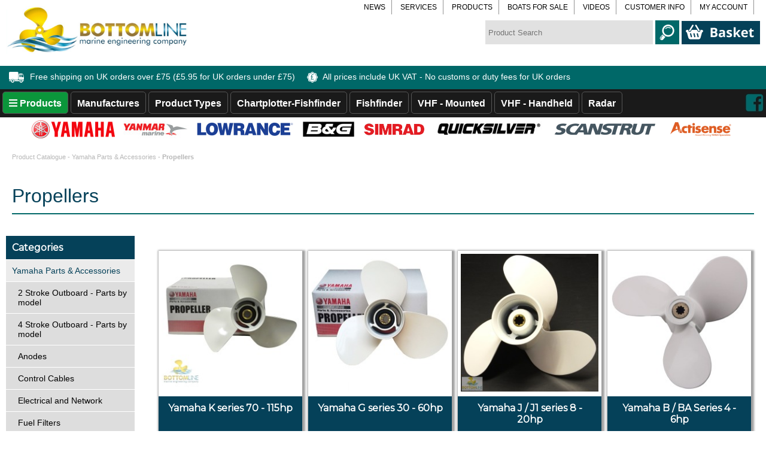

--- FILE ---
content_type: text/html
request_url: https://www.bottomlinemarine.com/prod_cat/C_propellers_564.shtml
body_size: 16417
content:




    
    
    


<!DOCTYPE html>
<html xmlns="http://www.w3.org/1999/xhtml">
<head>
    <meta http-equiv="Content-Type" content="text/html; charset=utf-8" />     <title>Propellers  | Bottom Line | Isle of Man</title>
    <link rel="preconnect" href="https://ajax.googleapis.com/" crossorigin />
    <link rel="dns-prefetch" href="https://ajax.googleapis.com/" />
    <link rel="preconnect" href="https://fonts.googleapis.com/" crossorigin />
    <link rel="dns-prefetch" href="https://fonts.googleapis.com/" />

    <link href="/css/layout2018a.css?v=1.2" rel="stylesheet" type="text/css" />
    <link href="/js/flexnav/css/flexnav.css" media="screen, projection" rel="stylesheet" type="text/css">
	<link href="/css/style2018.css?v=1.1" rel="stylesheet" type="text/css" />
    <link href="/css/prod_cat.css?v=1.1" rel="stylesheet" type="text/css" />
	<script src="/js/jquery.min.js"></script>
<link href='https://fonts.googleapis.com/css?family=Montserrat' rel='stylesheet' type='text/css'>
<script src="/js/flexnav/js/jquery.flexnav.js" type="text/javascript"></script>


<script type="text/javascript" src="https://shop.bottomlinemarine.com/static_global/js/checkSecpayLogin.js"></script>

<script src="https://shop.bottomlinemarine.com/static_global/js/discount_price.js"></script>
<!-- PayPal BEGIN -->

  <script>

      ;(function(a,t,o,m,s){a[m]=a[m]||[];a[m].push({t:new Date().getTime(),event:'snippetRun'});var f=t.getElementsByTagName(o)[0],e=t.createElement(o),d=m!=='paypalDDL'?'&m='+m:'';e.async=!0;e.src='https://www.paypal.com/tagmanager/pptm.js?id='+s+d;f.parentNode.insertBefore(e,f);})(window,document,'script','paypalDDL','1c8436eb-49ab-402c-ab99-f970f48ba94b');

    </script>

  <!-- PayPal END -->

    <link rel="canonical" href="https://www.bottomlinemarine.com/prod_cat/C_propellers_564.shtml" />

    

    <meta name="viewport" content="width=device-width, initial-scale=1.0, maximum-scale=1.0">
</head>
<body>
    <header>
        <div id="wrapper_header">
            <div id="layout_header">
                <div id="top_logo">
                    <a href="/"><img src="/images/logo.jpg" title="Bottomline"></a>
                </div>
                <div id="top_contact">
                    
        
                <ul id="head-menu">
    
    
    
    
                    <li><a href="http://www.bottomlinemarine.com/news_index_short.shtml">News</a>
                    </li>
    
    
    
    
                    <li><a href="http://www.bottomlinemarine.com/page_403907.shtml">Services</a>
                    </li>
    
    
    
    
                    <li><a href="http://www.bottomlinemarine.com/prod_cat/">Products</a>
                    </li>
    
    
    
    
                    <li><a href="http://www.bottomlinemarine.com/boats.shtml">Boats for Sale</a>
                    </li>
    
    
    
    
                    <li><a href="http://www.bottomlinemarine.com/video_index_short.shtml">Videos</a>
                    </li>
    
    
    
    
                    <li><a href="http://www.bottomlinemarine.com/page_403857.shtml">Customer Info</a>
                    </li>
    
    
    
    
    
                    <li><a href="https://shop.bottomlinemarine.com/sp_frontend2/member_home.cgi?retailer_id=11250&no_guest=1">My Account</a></li>
                    <li><a onclick="popupLogin()" id="top_btn_login" style="display:none">Login</a></li>
                    <li><a href="https://shop.bottomlinemarine.com/sp_frontend/member_home.cgi?retailer_id=11250&action=logout&no_guest=1" id="top_btn_logout" style="display:none"> Logout</a></li>
                </ul>


                    <script>
                        function popupLogin() {
                            document.getElementById("loginBox").classList.toggle("show");
                        }
                    </script>
                            <div id="loginBox" class="dropdown-content">
                                <form method="POST" action="https://shop.bottomlinemarine.com/sp_frontend2/member_home.cgi">
                                    <table id="account_login">
                                        <tr>
                                            <td>
                                                <input type="text" name="user" placeholder="Username" />
                                            </td>
                                        </tr>
                                        <tr>
                                            <td>
                                                <input type="password" name="pass" placeholder="Password" />
                                            </td>
                                        </tr>
                                    </table>
                                    <input type="hidden" name="action" value="auth_login" />
                                    <input type="hidden" name="retailer_id" value="11250">
                                    <input type="hidden" name="no_guest" value="1">
                                    <input type="hidden" name="after_auth_redirect" value="https://www.bottomlinemarine.com/prod_cat/C_propellers_564.shtml" />
                            
                                    <button type="submit" class="btn_input" name="login">Sign In</button>
                            
                                </form>
                            </div>

                    <div id="search_box">
    <script type="text/javascript" src="/prod_cat/search_autocomplete.js"></script>
 <style>
     /* highlight results */
.ui-autocomplete span.hl_results {
    background-color: #ffff66;
}
 
/* loading - the AJAX indicator */
.ui-autocomplete-loading {
  
}
 
/* scroll results */
.ui-autocomplete {
    max-height: 250px;
    overflow-y: auto;
    /* prevent horizontal scrollbar */
    overflow-x: hidden;
    /* add padding for vertical scrollbar */
    padding-right: 5px;
}
 
.ui-autocomplete li {
    font-size: 16px;
}
 
/* IE 6 doesn't support max-height
* we use height instead, but this forces the menu to always be this tall
*/
* html .ui-autocomplete {
    height: 250px;
}
        .ui-menu .ui-menu-item a {
font-size:14px;
padding: 5px;
     display: block;}
        </style>
                        <form action="https://www.bottomlinemarine.com/prod_cat/search.shtml" method="GET">
                <input type="text" name="search_string_input" id="search_string_input" placeholder="Product Search" class="input_field ui-autocomplete-input" autocomplete="off">
                            <input type="image" src="/images/btn_search.png" value="Search" id="btnSearch" title="Search" />
                            <a href="https://shop.bottomlinemarine.com/sp_frontend/basket.cgi?retailer_id=11250"><img src="/images/btn_basket.png" alt="Add to Basket" title="Add to Basket" /></a>
                        </form>
                        
                        <div id="google_translate_element"></div>
                        <script type="text/javascript">
                        function googleTranslateElementInit() {
                          new google.translate.TranslateElement({pageLanguage: 'en', layout: google.translate.TranslateElement.InlineLayout.SIMPLE}, 'google_translate_element');
                        }
                        </script><script type="text/javascript" src="//translate.google.com/translate_a/element.js?cb=googleTranslateElementInit"></script>
                        <div id="loginstatus"></div>
                        
                    </div>
                </div>
                <div class="clear"></div>
            </div>
        </div>
        <div id="wrapper_top_messages">
            <div id="layout_top_messages">
                <ul>
                    <li><img src="/images/icon_small_delivery.png" alt="">&nbsp;Free shipping on UK orders over &pound;75 (£5.95 for UK orders under &pound;75)</li>
                    <li><img src="/images/icon_small_price.png" alt="">&nbsp;All prices include UK VAT - No customs or duty fees for UK orders</li>
                </ul>
                <div class="clear"></div>
            </div>
        </div>
        <div id="wrapper_top_menu">
            <div id="layout_top_menu">
                <div id="top_menu">
                    <div id="top_social">
                        <a href="https://www.facebook.com/Bottomline-Marine-1163702670325766/?fref=ts"><img src="/images/icon_facebook.jpg" alt="Find us on Facebook" title="Find us on Facebook" /></a>
                    </div>
                    










<div class="menu-button">Menu</div>
<nav>
<ul data-breakpoint="960" class="flexnav">
    <li class="hidden"><a href="/prod_cat/">Home</a></li>
        <li><a href="/prod_cat/"  class="sub products-menu"><i class="fas fa-bars"></i> Products</a>
<ul>


    

    

    

    

    

    

    

    

    

    

    

    

    

    

      
    
        <li>
            <a href="/prod_cat/C_apparel-and-novelties_586.shtml" title="Apparel and Novelties" class="sub">
                Apparel and Novelties
            </a>


            
    
            <ul>
                
                
                      
                    <li>
                        <a href="/prod_cat/C_bags-holdalls-backpacks_622.shtml" title="Bags, Holdalls, Backpacks">
                            Bags, Holdalls, Backpacks
                        </a>
                    </li>
                
                      
                    <li>
                        <a href="/prod_cat/C_flasks-mugs-and-cups_626.shtml" title="Flasks, Mugs and Cups">
                            Flasks, Mugs and Cups
                        </a>
                    </li>
                
                      
                    <li>
                        <a href="/prod_cat/C_hats-beanies-caps_618.shtml" title="Hats, Beanies, Caps">
                            Hats, Beanies, Caps
                        </a>
                    </li>
                
                      
                    <li>
                        <a href="/prod_cat/C_keyrings-floating-keyrings_589.shtml" title="Keyrings, Floating keyrings">
                            Keyrings, Floating keyrings
                        </a>
                    </li>
                
                      
                    <li>
                        <a href="/prod_cat/C_pins-cufflinks--badges_620.shtml" title="Pins, Cufflinks, & Badges">
                            Pins, Cufflinks, & Badges
                        </a>
                    </li>
                
                      
                    <li>
                        <a href="/prod_cat/C_tshirts-polo-shirts--jackets_691.shtml" title="T-shirts, Polo shirts & Jackets">
                            T-shirts, Polo shirts & Jackets
                        </a>
                    </li>
                
                      
                    <li>
                        <a href="/prod_cat/C_wallets-pens-watches--belts_587.shtml" title="Wallets, Pens Watches & Belts">
                            Wallets, Pens Watches & Belts
                        </a>
                    </li>
                
            </ul>
            
            
        </li>           


      
    
        <li>
            <a href="/prod_cat/C_cartography_696.shtml" title="Cartography" class="sub">
                Cartography
            </a>


            
    
            <ul>
                
                
                      
                    <li>
                        <a href="/prod_cat/C_cmap_1290.shtml" title="C-Map">
                            C-Map
                        </a>
                    </li>
                
                      
                    <li>
                        <a href="/prod_cat/C_cf-format_697.shtml" title="CF Format">
                            CF Format
                        </a>
                    </li>
                
                      
                    <li>
                        <a href="/prod_cat/C_garmin-blue-chart_987.shtml" title="Garmin Blue Chart">
                            Garmin Blue Chart
                        </a>
                    </li>
                
                      
                    <li>
                        <a href="/prod_cat/C_sdmicrosd-format_528.shtml" title="SD/MicroSD Format">
                            SD/MicroSD Format
                        </a>
                    </li>
                
            </ul>
            
            
        </li>           


      
    
        <li>
            <a href="/prod_cat/C_chandlery_583.shtml" title="Chandlery" class="sub">
                Chandlery
            </a>


            
    
            <ul>
                
                
                      
                    <li>
                        <a href="/prod_cat/C_adhesives--fillers_1129.shtml" title="Adhesives & Fillers">
                            Adhesives & Fillers
                        </a>
                    </li>
                
                      
                    <li>
                        <a href="/prod_cat/C_anchors--equipment_1134.shtml" title="Anchors & Equipment">
                            Anchors & Equipment
                        </a>
                    </li>
                
                      
                    <li>
                        <a href="/prod_cat/C_anodes_506.shtml" title="Anodes">
                            Anodes
                        </a>
                    </li>
                
                      
                    <li>
                        <a href="/prod_cat/C_attwood_1616.shtml" title="attwood">
                            attwood
                        </a>
                    </li>
                
                      
                    <li>
                        <a href="/prod_cat/C_august-race-boat-care-products_1059.shtml" title="August Race Boat Care Products">
                            August Race Boat Care Products
                        </a>
                    </li>
                
                      
                    <li>
                        <a href="/prod_cat/C_bilge-pumps-and-accessories_1102.shtml" title="Bilge pumps and accessories">
                            Bilge pumps and accessories
                        </a>
                    </li>
                
                      
                    <li>
                        <a href="/prod_cat/C_binoculars_1289.shtml" title="Binoculars">
                            Binoculars
                        </a>
                    </li>
                
                      
                    <li>
                        <a href="/prod_cat/C_cleaning-and-boat-care_1116.shtml" title="Cleaning and boat care">
                            Cleaning and boat care
                        </a>
                    </li>
                
                      
                    <li>
                        <a href="/prod_cat/C_clevis-pins-and-fittings_649.shtml" title="Clevis pins and fittings">
                            Clevis pins and fittings
                        </a>
                    </li>
                
                      
                    <li>
                        <a href="/prod_cat/C_compasses_1215.shtml" title="Compasses">
                            Compasses
                        </a>
                    </li>
                
                      
                    <li>
                        <a href="/prod_cat/C_deck-filler-caps_1115.shtml" title="Deck filler caps">
                            Deck filler caps
                        </a>
                    </li>
                
                      
                    <li>
                        <a href="/prod_cat/C_drain-bungs_648.shtml" title="Drain bungs">
                            Drain bungs
                        </a>
                    </li>
                
                      
                    <li>
                        <a href="/prod_cat/C_exhaust-parts_1019.shtml" title="Exhaust parts">
                            Exhaust parts
                        </a>
                    </li>
                
                      
                    <li>
                        <a href="/prod_cat/C_fasteners_1130.shtml" title="Fasteners">
                            Fasteners
                        </a>
                    </li>
                
                      
                    <li>
                        <a href="/prod_cat/C_fendering_1148.shtml" title="Fendering">
                            Fendering
                        </a>
                    </li>
                
                      
                    <li>
                        <a href="/prod_cat/C_fibreglass-supplies_1174.shtml" title="Fibreglass supplies">
                            Fibreglass supplies
                        </a>
                    </li>
                
                      
                    <li>
                        <a href="/prod_cat/C_flags-and-flag-poles_1122.shtml" title="Flags and flag poles">
                            Flags and flag poles
                        </a>
                    </li>
                
                      
                    <li>
                        <a href="/prod_cat/C_fluid-transfer_1110.shtml" title="Fluid transfer">
                            Fluid transfer
                        </a>
                    </li>
                
                      
                    <li>
                        <a href="/prod_cat/C_garelick_1645.shtml" title="GARELICK">
                            GARELICK
                        </a>
                    </li>
                
                      
                    <li>
                        <a href="/prod_cat/C_general_681.shtml" title="General">
                            General
                        </a>
                    </li>
                
                      
                    <li>
                        <a href="/prod_cat/C_hose-clamps_2000.shtml" title="Hose Clamps">
                            Hose Clamps
                        </a>
                    </li>
                
                      
                    <li>
                        <a href="/prod_cat/C_hoses_1114.shtml" title="Hoses">
                            Hoses
                        </a>
                    </li>
                
                      
                    <li>
                        <a href="/prod_cat/C_inflatable-dinghy-accessories-and-repair_1098.shtml" title="Inflatable dinghy accessories and repair">
                            Inflatable dinghy accessories and repair
                        </a>
                    </li>
                
                      
                    <li>
                        <a href="/prod_cat/C_inlet-water-strainers_1113.shtml" title="Inlet water strainers">
                            Inlet water strainers
                        </a>
                    </li>
                
                      
                    <li>
                        <a href="/prod_cat/C_inspection-covers-and-hatches_1087.shtml" title="Inspection covers and hatches">
                            Inspection covers and hatches
                        </a>
                    </li>
                
                      
                    <li>
                        <a href="/prod_cat/C_international-paints_1067.shtml" title="International Paints">
                            International Paints
                        </a>
                    </li>
                
                      
                    <li>
                        <a href="/prod_cat/C_life-buoys_1306.shtml" title="Life Buoys">
                            Life Buoys
                        </a>
                    </li>
                
                      
                    <li>
                        <a href="/prod_cat/C_life-jackets--buoyancy-aids-_856.shtml" title="Life Jackets & Buoyancy aids ">
                            Life Jackets & Buoyancy aids 
                        </a>
                    </li>
                
                      
                    <li>
                        <a href="/prod_cat/C_mooring-compensators_1200.shtml" title="Mooring compensators">
                            Mooring compensators
                        </a>
                    </li>
                
                      
                    <li>
                        <a href="/prod_cat/C_navigation-lights_999.shtml" title="Navigation lights">
                            Navigation lights
                        </a>
                    </li>
                
                      
                    <li>
                        <a href="/prod_cat/C_oil-spill-control_1121.shtml" title="Oil spill control">
                            Oil spill control
                        </a>
                    </li>
                
                      
                    <li>
                        <a href="/prod_cat/C_oils-greases--corrosion-inhibitors_1288.shtml" title="Oils, Greases & Corrosion inhibitors">
                            Oils, Greases & Corrosion inhibitors
                        </a>
                    </li>
                
                      
                    <li>
                        <a href="/prod_cat/C_outboard-motor-accessories_1123.shtml" title="Outboard motor accessories">
                            Outboard motor accessories
                        </a>
                    </li>
                
                      
                    <li>
                        <a href="/prod_cat/C_plumbing-fittings_1151.shtml" title="Plumbing fittings">
                            Plumbing fittings
                        </a>
                    </li>
                
                      
                    <li>
                        <a href="/prod_cat/C_quick-nautical-equipment_1642.shtml" title="Quick Nautical Equipment">
                            Quick Nautical Equipment
                        </a>
                    </li>
                
                      
                    <li>
                        <a href="/prod_cat/C_rollers-paint-brushes--accessories_1216.shtml" title="Rollers, Paint brushes & accessories">
                            Rollers, Paint brushes & accessories
                        </a>
                    </li>
                
                      
                    <li>
                        <a href="/prod_cat/C_sail--rigging_1036.shtml" title="Sail & rigging">
                            Sail & rigging
                        </a>
                    </li>
                
                      
                    <li>
                        <a href="/prod_cat/C_sealants_1203.shtml" title="Sealants">
                            Sealants
                        </a>
                    </li>
                
                      
                    <li>
                        <a href="/prod_cat/C_sheets-ropes--anchorline_1024.shtml" title="Sheets, Ropes & Anchor-line">
                            Sheets, Ropes & Anchor-line
                        </a>
                    </li>
                
                      
                    <li>
                        <a href="/prod_cat/C_stainless-hardware_1139.shtml" title="Stainless hardware">
                            Stainless hardware
                        </a>
                    </li>
                
                      
                    <li>
                        <a href="/prod_cat/C_talamex_1527.shtml" title="Talamex">
                            Talamex
                        </a>
                    </li>
                
                      
                    <li>
                        <a href="/prod_cat/C_talamex-impellers_1111.shtml" title="Talamex impellers">
                            Talamex impellers
                        </a>
                    </li>
                
                      
                    <li>
                        <a href="/prod_cat/C_tape_1305.shtml" title="Tape">
                            Tape
                        </a>
                    </li>
                
                      
                    <li>
                        <a href="/prod_cat/C_toilets-and-spares_1403.shtml" title="Toilets and spares">
                            Toilets and spares
                        </a>
                    </li>
                
                      
                    <li>
                        <a href="/prod_cat/C_water-pressure-pumps-and-accessories_1054.shtml" title="Water pressure pumps and accessories">
                            Water pressure pumps and accessories
                        </a>
                    </li>
                
            </ul>
            
            
        </li>           


      
    
        <li>
            <a href="/prod_cat/C_electrical_504.shtml" title="Electrical" class="sub">
                Electrical
            </a>


            
    
            <ul>
                
                
                    
                      
                    <li>
                        <a href="/prod_cat/C_battery-boxes_1109.shtml" title="Battery boxes">
                            Battery boxes
                        </a>
                    </li>
                
                      
                    <li>
                        <a href="/prod_cat/C_battery-cables_742.shtml" title="Battery Cables">
                            Battery Cables
                        </a>
                    </li>
                
                      
                    <li>
                        <a href="/prod_cat/C_battery-chargers-and-accessories_741.shtml" title="Battery Chargers and Accessories">
                            Battery Chargers and Accessories
                        </a>
                    </li>
                
                      
                    <li>
                        <a href="/prod_cat/C_battery-isolator-switches_650.shtml" title="Battery Isolator Switches">
                            Battery Isolator Switches
                        </a>
                    </li>
                
                      
                    <li>
                        <a href="/prod_cat/C_bep-marine_1648.shtml" title="BEP Marine">
                            BEP Marine
                        </a>
                    </li>
                
                      
                    <li>
                        <a href="/prod_cat/C_bilge-blowers_652.shtml" title="Bilge Blowers">
                            Bilge Blowers
                        </a>
                    </li>
                
                      
                    <li>
                        <a href="/prod_cat/C_bilge-pumps-and-accessories_505.shtml" title="Bilge pumps and accessories">
                            Bilge pumps and accessories
                        </a>
                    </li>
                
                      
                    <li>
                        <a href="/prod_cat/C_blue-sea-systems_512.shtml" title="Blue Sea Systems">
                            Blue Sea Systems
                        </a>
                    </li>
                
                      
                    <li>
                        <a href="/prod_cat/C_bus-bars--fuse-blocks_654.shtml" title="Bus Bars & Fuse Blocks">
                            Bus Bars & Fuse Blocks
                        </a>
                    </li>
                
                      
                    <li>
                        <a href="/prod_cat/C_fuses-and-circuit-breakers_653.shtml" title="Fuses and Circuit Breakers">
                            Fuses and Circuit Breakers
                        </a>
                    </li>
                
                      
                    <li>
                        <a href="/prod_cat/C_horns_1433.shtml" title="Horns">
                            Horns
                        </a>
                    </li>
                
                      
                    <li>
                        <a href="/prod_cat/C_inverters_1703.shtml" title="Inverters">
                            Inverters
                        </a>
                    </li>
                
                      
                    <li>
                        <a href="/prod_cat/C_lectrotab-trim-tabs_1746.shtml" title="Lectrotab Trim tabs">
                            Lectrotab Trim tabs
                        </a>
                    </li>
                
                      
                    <li>
                        <a href="/prod_cat/C_led-lighting_1427.shtml" title="LED Lighting">
                            LED Lighting
                        </a>
                    </li>
                
                      
                    <li>
                        <a href="/prod_cat/C_mastervolt_1700.shtml" title="Mastervolt">
                            Mastervolt
                        </a>
                    </li>
                
                      
                    <li>
                        <a href="/prod_cat/C_navigation-lights_682.shtml" title="Navigation Lights">
                            Navigation Lights
                        </a>
                    </li>
                
                      
                    <li>
                        <a href="/prod_cat/C_pressure-pumps-and-accressories_1055.shtml" title="Pressure pumps and accressories">
                            Pressure pumps and accressories
                        </a>
                    </li>
                
                      
                    <li>
                        <a href="/prod_cat/C_quick-nautical-equipment_1712.shtml" title="Quick nautical Equipment">
                            Quick nautical Equipment
                        </a>
                    </li>
                
                      
                    <li>
                        <a href="/prod_cat/C_relays-and-solenoids_743.shtml" title="Relays and Solenoids">
                            Relays and Solenoids
                        </a>
                    </li>
                
                      
                    <li>
                        <a href="/prod_cat/C_shore-power_1374.shtml" title="Shore Power">
                            Shore Power
                        </a>
                    </li>
                
                      
                    <li>
                        <a href="/prod_cat/C_switches-and-switch-panels_651.shtml" title="Switches and Switch Panels">
                            Switches and Switch Panels
                        </a>
                    </li>
                
                      
                    <li>
                        <a href="/prod_cat/C_terminals_1428.shtml" title="Terminals">
                            Terminals
                        </a>
                    </li>
                
                      
                    <li>
                        <a href="/prod_cat/C_usb-charging-and-cables_765.shtml" title="USB charging and cables">
                            USB charging and cables
                        </a>
                    </li>
                
                      
                    <li>
                        <a href="/prod_cat/C_zipwake--dynamic-trim-system_1337.shtml" title="Zipwake - Dynamic trim system">
                            Zipwake - Dynamic trim system
                        </a>
                    </li>
                
            </ul>
            
            
        </li>           


      
    
        <li>
            <a href="/prod_cat/C_electronics_498.shtml" title="Electronics" class="sub">
                Electronics
            </a>


            
    
            <ul>
                
                
                      
                    <li>
                        <a href="/prod_cat/C_accessories_527.shtml" title="Accessories">
                            Accessories
                        </a>
                    </li>
                
                      
                    <li>
                        <a href="/prod_cat/C_ais_680.shtml" title="AIS">
                            AIS
                        </a>
                    </li>
                
                      
                    <li>
                        <a href="/prod_cat/C_autopilot_624.shtml" title="Autopilot">
                            Autopilot
                        </a>
                    </li>
                
                      
                    <li>
                        <a href="/prod_cat/C_battery-monitors_690.shtml" title="Battery monitors">
                            Battery monitors
                        </a>
                    </li>
                
                      
                    <li>
                        <a href="/prod_cat/C_chartplotter--fishfinders_535.shtml" title="Chartplotter - Fishfinders">
                            Chartplotter - Fishfinders
                        </a>
                    </li>
                
                      
                    <li>
                        <a href="/prod_cat/C_chartplotters_531.shtml" title="Chartplotters">
                            Chartplotters
                        </a>
                    </li>
                
                      
                    <li>
                        <a href="/prod_cat/C_czone-digital-switching_1653.shtml" title="Czone Digital Switching">
                            Czone Digital Switching
                        </a>
                    </li>
                
                      
                    <li>
                        <a href="/prod_cat/C_fishfinders_522.shtml" title="Fishfinders">
                            Fishfinders
                        </a>
                    </li>
                
                      
                    <li>
                        <a href="/prod_cat/C_marine-audio_565.shtml" title="Marine Audio">
                            Marine Audio
                        </a>
                    </li>
                
                      
                    <li>
                        <a href="/prod_cat/C_marine-vhf_499.shtml" title="Marine VHF">
                            Marine VHF
                        </a>
                    </li>
                
                      
                    <li>
                        <a href="/prod_cat/C_mounting-solutions--accessories_517.shtml" title="Mounting solutions & Accessories">
                            Mounting solutions & Accessories
                        </a>
                    </li>
                
                      
                    <li>
                        <a href="/prod_cat/C_networks--nmea-2000-etc_540.shtml" title="Networks - NMEA 2000 etc">
                            Networks - NMEA 2000 etc
                        </a>
                    </li>
                
                      
                    <li>
                        <a href="/prod_cat/C_obsolete-units-for-reference_1026.shtml" title="Obsolete units (For reference)">
                            Obsolete units (For reference)
                        </a>
                    </li>
                
                      
                    <li>
                        <a href="/prod_cat/C_radar_643.shtml" title="Radar">
                            Radar
                        </a>
                    </li>
                
                      
                    <li>
                        <a href="/prod_cat/C_sailing-instruments_665.shtml" title="Sailing Instruments">
                            Sailing Instruments
                        </a>
                    </li>
                
                      
                    <li>
                        <a href="/prod_cat/C_transducers--accessories_536.shtml" title="Transducers & Accessories">
                            Transducers & Accessories
                        </a>
                    </li>
                
                      
                    <li>
                        <a href="/prod_cat/C_tv-antennas_1674.shtml" title="TV Antennas">
                            TV Antennas
                        </a>
                    </li>
                
                      
                    <li>
                        <a href="/prod_cat/C_zipwake--dynamic-trim-system_1338.shtml" title="Zipwake - Dynamic trim system">
                            Zipwake - Dynamic trim system
                        </a>
                    </li>
                
            </ul>
            
            
        </li>           


      
    

      
    
        <li>
            <a href="/prod_cat/C_fuel-systems_544.shtml" title="Fuel systems" class="sub">
                Fuel systems
            </a>


            
    
            <ul>
                
                
                      
                    <li>
                        <a href="/prod_cat/C_filler-caps_1395.shtml" title="Filler Caps">
                            Filler Caps
                        </a>
                    </li>
                
                      
                    <li>
                        <a href="/prod_cat/C_fuel-additives_657.shtml" title="Fuel Additives">
                            Fuel Additives
                        </a>
                    </li>
                
                      
                    <li>
                        <a href="/prod_cat/C_fuel-filter-elements_655.shtml" title="Fuel Filter Elements">
                            Fuel Filter Elements
                        </a>
                    </li>
                
                      
                    <li>
                        <a href="/prod_cat/C_fuel-filters-complete_656.shtml" title="Fuel Filters Complete">
                            Fuel Filters Complete
                        </a>
                    </li>
                
                      
                    <li>
                        <a href="/prod_cat/C_fuel-lines-and-fittings_568.shtml" title="Fuel Lines and Fittings">
                            Fuel Lines and Fittings
                        </a>
                    </li>
                
                      
                    <li>
                        <a href="/prod_cat/C_fuel-tank-vents_1150.shtml" title="Fuel Tank Vents">
                            Fuel Tank Vents
                        </a>
                    </li>
                
                      
                    <li>
                        <a href="/prod_cat/C_fuel-tanks_658.shtml" title="Fuel Tanks">
                            Fuel Tanks
                        </a>
                    </li>
                
                      
                    <li>
                        <a href="/prod_cat/C_racor-filters_556.shtml" title="RACOR Filters">
                            RACOR Filters
                        </a>
                    </li>
                
            </ul>
            
            
        </li>           


      
    
        <li>
            <a href="/prod_cat/C_inflatable-dinghies--tenders_666.shtml" title="Inflatable Dinghies & Tenders" class="sub">
                Inflatable Dinghies & Tenders
            </a>


            
    
            <ul>
                
                
                    
                      
                    <li>
                        <a href="/prod_cat/C_inflatable-dinghy-accessories-and-repair_1099.shtml" title="Inflatable dinghy accessories and repair">
                            Inflatable dinghy accessories and repair
                        </a>
                    </li>
                
                      
                    <li>
                        <a href="/prod_cat/C_parts-for-yam-inflatables_1418.shtml" title="Parts For Yam Inflatables">
                            Parts For Yam Inflatables
                        </a>
                    </li>
                
                      
                    <li>
                        <a href="/prod_cat/C_quicksilver-inflatables_1983.shtml" title="Quicksilver Inflatables">
                            Quicksilver Inflatables
                        </a>
                    </li>
                
                      
                    <li>
                        <a href="/prod_cat/C_yam-inflatables_1015.shtml" title="Yam Inflatables">
                            Yam Inflatables
                        </a>
                    </li>
                
                      
                    <li>
                        <a href="/prod_cat/C_zodiac-inflatables_1985.shtml" title="Zodiac Inflatables">
                            Zodiac Inflatables
                        </a>
                    </li>
                
            </ul>
            
            
        </li>           


      
    
        <li>
            <a href="/prod_cat/C_loncin-engines-pumps--generators_659.shtml" title="LONCIN Engines, Pumps & Generators" class="sub">
                LONCIN Engines, Pumps & Generators
            </a>


            
            
        </li>           


      
    
        <li>
            <a href="/prod_cat/C_mercruiser-parts--accessories_532.shtml" title="MerCruiser Parts & Accessories" class="sub">
                MerCruiser Parts & Accessories
            </a>


            
    
            <ul>
                
                
                      
                    <li>
                        <a href="/prod_cat/C_anodes_607.shtml" title="Anodes">
                            Anodes
                        </a>
                    </li>
                
                      
                    <li>
                        <a href="/prod_cat/C_bellows_538.shtml" title="Bellows">
                            Bellows
                        </a>
                    </li>
                
                      
                    <li>
                        <a href="/prod_cat/C_belts_621.shtml" title="Belts">
                            Belts
                        </a>
                    </li>
                
                      
                    <li>
                        <a href="/prod_cat/C_cooling-system_533.shtml" title="Cooling system">
                            Cooling system
                        </a>
                    </li>
                
                      
                    <li>
                        <a href="/prod_cat/C_exhaust-system_580.shtml" title="Exhaust System">
                            Exhaust System
                        </a>
                    </li>
                
                      
                    <li>
                        <a href="/prod_cat/C_fuel-system_554.shtml" title="Fuel system">
                            Fuel system
                        </a>
                    </li>
                
                      
                    <li>
                        <a href="/prod_cat/C_gaskets-and-seals_579.shtml" title="Gaskets and seals">
                            Gaskets and seals
                        </a>
                    </li>
                
                      
                    <li>
                        <a href="/prod_cat/C_ignition-system_611.shtml" title="Ignition system">
                            Ignition system
                        </a>
                    </li>
                
                      
                    <li>
                        <a href="/prod_cat/C_impellers_599.shtml" title="Impellers">
                            Impellers
                        </a>
                    </li>
                
                      
                    <li>
                        <a href="/prod_cat/C_internal-engine-parts_687.shtml" title="Internal Engine Parts">
                            Internal Engine Parts
                        </a>
                    </li>
                
                      
                    <li>
                        <a href="/prod_cat/C_keys-key-switches--killcords_608.shtml" title="Keys, key switches & Killcords">
                            Keys, key switches & Killcords
                        </a>
                    </li>
                
                      
                    <li>
                        <a href="/prod_cat/C_lube-monitor_577.shtml" title="Lube Monitor">
                            Lube Monitor
                        </a>
                    </li>
                
                      
                    <li>
                        <a href="/prod_cat/C_mercruiser-rigging-components_584.shtml" title="MerCruiser Rigging Components">
                            MerCruiser Rigging Components
                        </a>
                    </li>
                
                      
                    <li>
                        <a href="/prod_cat/C_oil-filters_591.shtml" title="Oil filters">
                            Oil filters
                        </a>
                    </li>
                
                      
                    <li>
                        <a href="/prod_cat/C_propeller-nuts-and-tabs_726.shtml" title="Propeller Nuts and tabs">
                            Propeller Nuts and tabs
                        </a>
                    </li>
                
                      
                    <li>
                        <a href="/prod_cat/C_propellers_725.shtml" title="Propellers">
                            Propellers
                        </a>
                    </li>
                
                      
                    <li>
                        <a href="/prod_cat/C_remanufactured-motors_1660.shtml" title="Remanufactured Motors">
                            Remanufactured Motors
                        </a>
                    </li>
                
                      
                    <li>
                        <a href="/prod_cat/C_sterndrive_539.shtml" title="Sterndrive">
                            Sterndrive
                        </a>
                    </li>
                
                      
                    <li>
                        <a href="/prod_cat/C_sterndrive-major-assemblies_1556.shtml" title="Sterndrive Major Assemblies">
                            Sterndrive Major Assemblies
                        </a>
                    </li>
                
                      
                    <li>
                        <a href="/prod_cat/C_trim-and-tilt-system_553.shtml" title="Trim and Tilt System">
                            Trim and Tilt System
                        </a>
                    </li>
                
            </ul>
            
            
        </li>           


      
    
        <li>
            <a href="/prod_cat/C_mercury--mariner-outboard-motors_676.shtml" title="Mercury / Mariner Outboard Motors" class="sub">
                Mercury / Mariner Outboard Motors
            </a>


            
    
            <ul>
                
                
                      
                    <li>
                        <a href="/prod_cat/C_large-outboards-------------40hp-to-300hp_678.shtml" title="Large Outboards -            40hp to 300hp">
                            Large Outboards -            40hp to 300hp
                        </a>
                    </li>
                
                      
                    <li>
                        <a href="/prod_cat/C_midrange-outboards--------------8hp-to-30hp_677.shtml" title="Midrange Outboards -             8hp to 30hp">
                            Midrange Outboards -             8hp to 30hp
                        </a>
                    </li>
                
                      
                    <li>
                        <a href="/prod_cat/C_pre-owned-outboard-motors_1018.shtml" title="Pre Owned Outboard Motors">
                            Pre Owned Outboard Motors
                        </a>
                    </li>
                
                      
                    <li>
                        <a href="/prod_cat/C_small-outboards-------------25hp-to-6hp_669.shtml" title="Small Outboards -            2.5hp to 6hp">
                            Small Outboards -            2.5hp to 6hp
                        </a>
                    </li>
                
            </ul>
            
            
        </li>           


      
    
        <li>
            <a href="/prod_cat/C_mercury--mariner-parts--accessories_509.shtml" title="Mercury / Mariner Parts & Accessories" class="sub">
                Mercury / Mariner Parts & Accessories
            </a>


            
    
            <ul>
                
                
                      
                    <li>
                        <a href="/prod_cat/C_anodes_628.shtml" title="Anodes">
                            Anodes
                        </a>
                    </li>
                
                      
                    <li>
                        <a href="/prod_cat/C_belts_548.shtml" title="Belts">
                            Belts
                        </a>
                    </li>
                
                      
                    <li>
                        <a href="/prod_cat/C_care-and-covers_1381.shtml" title="Care and covers">
                            Care and covers
                        </a>
                    </li>
                
                      
                    <li>
                        <a href="/prod_cat/C_controls--accessories_551.shtml" title="Controls & Accessories">
                            Controls & Accessories
                        </a>
                    </li>
                
                      
                    <li>
                        <a href="/prod_cat/C_fuel-system_542.shtml" title="Fuel System">
                            Fuel System
                        </a>
                    </li>
                
                      
                    <li>
                        <a href="/prod_cat/C_gaskets-and-seals_525.shtml" title="Gaskets and seals">
                            Gaskets and seals
                        </a>
                    </li>
                
                      
                    <li>
                        <a href="/prod_cat/C_ignition-components_606.shtml" title="Ignition components">
                            Ignition components
                        </a>
                    </li>
                
                      
                    <li>
                        <a href="/prod_cat/C_impellers-and-water-pumps_526.shtml" title="Impellers and water pumps">
                            Impellers and water pumps
                        </a>
                    </li>
                
                      
                    <li>
                        <a href="/prod_cat/C_keys-key-switches--killcords_552.shtml" title="Keys, key switches & Killcords">
                            Keys, key switches & Killcords
                        </a>
                    </li>
                
                      
                    <li>
                        <a href="/prod_cat/C_mercury--mariner-rigging-components_529.shtml" title="Mercury / Mariner Rigging Components">
                            Mercury / Mariner Rigging Components
                        </a>
                    </li>
                
                      
                    <li>
                        <a href="/prod_cat/C_mercury-remote-controls_1986.shtml" title="Mercury Remote Controls">
                            Mercury Remote Controls
                        </a>
                    </li>
                
                      
                    <li>
                        <a href="/prod_cat/C_oil-filters_592.shtml" title="Oil filters">
                            Oil filters
                        </a>
                    </li>
                
                      
                    <li>
                        <a href="/prod_cat/C_oils--greases_510.shtml" title="Oils & Greases">
                            Oils & Greases
                        </a>
                    </li>
                
                      
                    <li>
                        <a href="/prod_cat/C_other-parts_550.shtml" title="Other parts">
                            Other parts
                        </a>
                    </li>
                
                      
                    <li>
                        <a href="/prod_cat/C_propellers_593.shtml" title="Propellers">
                            Propellers
                        </a>
                    </li>
                
                      
                    <li>
                        <a href="/prod_cat/C_service-kits_939.shtml" title="Service kits">
                            Service kits
                        </a>
                    </li>
                
                      
                    <li>
                        <a href="/prod_cat/C_smartcraft_874.shtml" title="Smartcraft">
                            Smartcraft
                        </a>
                    </li>
                
                      
                    <li>
                        <a href="/prod_cat/C_tools_578.shtml" title="Tools">
                            Tools
                        </a>
                    </li>
                
            </ul>
            
            
        </li>           


      
    
        <li>
            <a href="/prod_cat/C_mercury-electronic-parts-catalogue-mercruiser-and-outboard_1951.shtml" title="Mercury Electronic Parts Catalogue (MerCruiser and Outboard)" class="sub">
                Mercury Electronic Parts Catalogue (MerCruiser and Outboard)
            </a>


            
    
            <ul>
                
                
                      
                    <li>
                        <a href="/prod_cat/C_4stroke---outboard-parts_969.shtml" title="4-Stroke  - Outboard parts">
                            4-Stroke  - Outboard parts
                        </a>
                    </li>
                
                      
                    <li>
                        <a href="/prod_cat/C_mercruiser-parts-by-model_964.shtml" title="MerCruiser parts by model">
                            MerCruiser parts by model
                        </a>
                    </li>
                
                      
                    <li>
                        <a href="/prod_cat/C_parts-by-model--2strokes_957.shtml" title="Parts by model - 2-Strokes">
                            Parts by model - 2-Strokes
                        </a>
                    </li>
                
            </ul>
            
            
        </li>           


      
    
        <li>
            <a href="/prod_cat/C_oil-and-grease_511.shtml" title="Oil and Grease" class="sub">
                Oil and Grease
            </a>


            
    
            <ul>
                
                
                      
                    <li>
                        <a href="/prod_cat/C_2-stroke-engine-oil_694.shtml" title="2 stroke engine oil">
                            2 stroke engine oil
                        </a>
                    </li>
                
                      
                    <li>
                        <a href="/prod_cat/C_4-stroke-engine-oil_695.shtml" title="4 stroke engine oil">
                            4 stroke engine oil
                        </a>
                    </li>
                
                      
                    <li>
                        <a href="/prod_cat/C_diesel-engine-oil_693.shtml" title="Diesel engine oil">
                            Diesel engine oil
                        </a>
                    </li>
                
                      
                    <li>
                        <a href="/prod_cat/C_gear-oil_705.shtml" title="Gear oil">
                            Gear oil
                        </a>
                    </li>
                
                      
                    <li>
                        <a href="/prod_cat/C_grease_692.shtml" title="Grease">
                            Grease
                        </a>
                    </li>
                
                      
                    <li>
                        <a href="/prod_cat/C_steering--trim-oil_706.shtml" title="Steering & Trim oil">
                            Steering & Trim oil
                        </a>
                    </li>
                
            </ul>
            
            
        </li>           


      
    
        <li>
            <a href="/prod_cat/C_personal-water-craft_1284.shtml" title="Personal Water Craft" class="sub">
                Personal Water Craft
            </a>


            
    
            <ul>
                
                
                      
                    <li>
                        <a href="/prod_cat/C_cruising--vx--fx_1286.shtml" title="Cruising - VX & FX">
                            Cruising - VX & FX
                        </a>
                    </li>
                
                      
                    <li>
                        <a href="/prod_cat/C_recreation--ex--jetblaster_1285.shtml" title="Recreation - EX & JetBlaster">
                            Recreation - EX & JetBlaster
                        </a>
                    </li>
                
                      
                    <li>
                        <a href="/prod_cat/C_sport--gp1800--superjet_1287.shtml" title="Sport - GP1800 & Superjet">
                            Sport - GP1800 & Superjet
                        </a>
                    </li>
                
                      
                    <li>
                        <a href="/prod_cat/C_wetsuits-shoes--gloves_1364.shtml" title="Wetsuits, Shoes & Gloves">
                            Wetsuits, Shoes & Gloves
                        </a>
                    </li>
                
            </ul>
            
            
        </li>           


      
    
        <li>
            <a href="/prod_cat/C_propellers--accessories_701.shtml" title="Propellers & Accessories" class="sub">
                Propellers & Accessories
            </a>


            
    
            <ul>
                
                
                      
                    <li>
                        <a href="/prod_cat/C_propeller-accessories_703.shtml" title="Propeller Accessories">
                            Propeller Accessories
                        </a>
                    </li>
                
                      
                    <li>
                        <a href="/prod_cat/C_propellers-by-pitch--aluminium_1766.shtml" title="Propellers by Pitch - Aluminium">
                            Propellers by Pitch - Aluminium
                        </a>
                    </li>
                
                      
                    <li>
                        <a href="/prod_cat/C_propellers-by-pitch--stainless_1576.shtml" title="Propellers by Pitch - Stainless">
                            Propellers by Pitch - Stainless
                        </a>
                    </li>
                
                      
                    <li>
                        <a href="/prod_cat/C_propellers-for-mercruiser_704.shtml" title="Propellers for MerCruiser">
                            Propellers for MerCruiser
                        </a>
                    </li>
                
                      
                    <li>
                        <a href="/prod_cat/C_propellers-for-mercurymariner_702.shtml" title="Propellers for Mercury/Mariner">
                            Propellers for Mercury/Mariner
                        </a>
                    </li>
                
                      
                    <li>
                        <a href="/prod_cat/C_propellers-for-yamaha_563.shtml" title="Propellers for Yamaha">
                            Propellers for Yamaha
                        </a>
                    </li>
                
                      
                    <li>
                        <a href="/prod_cat/C_stainless-propellers-by-model_1575.shtml" title="Stainless propellers by Model">
                            Stainless propellers by Model
                        </a>
                    </li>
                
            </ul>
            
            
        </li>           


      
    
        <li>
            <a href="/prod_cat/C_rd-couplers-and-mounts_1699.shtml" title="R&D Couplers and Mounts" class="sub">
                R&D Couplers and Mounts
            </a>


            
            
        </li>           


      
    
        <li>
            <a href="/prod_cat/C_service-kits_537.shtml" title="Service Kits" class="sub">
                Service Kits
            </a>


            
    
            <ul>
                
                
                      
                    <li>
                        <a href="/prod_cat/C_mercruiser-service-kits_1762.shtml" title="MerCruiser Service Kits">
                            MerCruiser Service Kits
                        </a>
                    </li>
                
            </ul>
            
            
        </li>           


      
    
        <li>
            <a href="/prod_cat/C_shire--shanks-marine-engine-parts_1052.shtml" title="Shire & Shanks Marine Engine Parts" class="sub">
                Shire & Shanks Marine Engine Parts
            </a>


            
    
            <ul>
                
                
                      
                    <li>
                        <a href="/prod_cat/C_shire-15-15--15-20-parts_1683.shtml" title="Shire 15 15 & 15 20 Parts">
                            Shire 15 15 & 15 20 Parts
                        </a>
                    </li>
                
                      
                    <li>
                        <a href="/prod_cat/C_shire-2003e-2000-build-3_1796.shtml" title="Shire 2003E (2000 Build 3)">
                            Shire 2003E (2000 Build 3)
                        </a>
                    </li>
                
                      
                    <li>
                        <a href="/prod_cat/C_shire-35-parts_1053.shtml" title="Shire 35 Parts">
                            Shire 35 Parts
                        </a>
                    </li>
                
                      
                    <li>
                        <a href="/prod_cat/C_shire-38-parts_1444.shtml" title="Shire 38 Parts">
                            Shire 38 Parts
                        </a>
                    </li>
                
                      
                    <li>
                        <a href="/prod_cat/C_shire-40-parts_1445.shtml" title="Shire 40 Parts">
                            Shire 40 Parts
                        </a>
                    </li>
                
                      
                    <li>
                        <a href="/prod_cat/C_shire-45-parts_1446.shtml" title="Shire 45 Parts">
                            Shire 45 Parts
                        </a>
                    </li>
                
                      
                    <li>
                        <a href="/prod_cat/C_shire-50-parts_1447.shtml" title="Shire 50 Parts">
                            Shire 50 Parts
                        </a>
                    </li>
                
            </ul>
            
            
        </li>           


      
    
        <li>
            <a href="/prod_cat/C_stand-up-paddle-boards--sup-accessories_1291.shtml" title="Stand Up Paddle Boards & SUP Accessories" class="sub">
                Stand Up Paddle Boards & SUP Accessories
            </a>


            
    
            <ul>
                
                
                      
                    <li>
                        <a href="/prod_cat/C_air-stand-up-paddle-boards--sup_1292.shtml" title="Air Stand Up Paddle Boards - SUP">
                            Air Stand Up Paddle Boards - SUP
                        </a>
                    </li>
                
                      
                    <li>
                        <a href="/prod_cat/C_stand-up-paddle-board--pumps_1279.shtml" title="Stand Up Paddle Board - Pumps">
                            Stand Up Paddle Board - Pumps
                        </a>
                    </li>
                
                      
                    <li>
                        <a href="/prod_cat/C_stand-up-paddle-board-paddles_1293.shtml" title="Stand Up Paddle Board Paddles">
                            Stand Up Paddle Board Paddles
                        </a>
                    </li>
                
                      
                    <li>
                        <a href="/prod_cat/C_wetsuits-shoes--gloves_1365.shtml" title="Wetsuits, Shoes & Gloves">
                            Wetsuits, Shoes & Gloves
                        </a>
                    </li>
                
            </ul>
            
            
        </li>           


      
    
        <li>
            <a href="/prod_cat/C_steering--controls_1004.shtml" title="Steering & Controls" class="sub">
                Steering & Controls
            </a>


            
    
            <ul>
                
                
                      
                    <li>
                        <a href="/prod_cat/C_engine-controls_1013.shtml" title="Engine controls">
                            Engine controls
                        </a>
                    </li>
                
                      
                    <li>
                        <a href="/prod_cat/C_gear--throttle-cables_1010.shtml" title="Gear & throttle cables">
                            Gear & throttle cables
                        </a>
                    </li>
                
                      
                    <li>
                        <a href="/prod_cat/C_hydraulic-steering_1007.shtml" title="Hydraulic steering">
                            Hydraulic steering
                        </a>
                    </li>
                
                      
                    <li>
                        <a href="/prod_cat/C_rack-steering-helms--cables_1006.shtml" title="Rack steering helms & cables">
                            Rack steering helms & cables
                        </a>
                    </li>
                
                      
                    <li>
                        <a href="/prod_cat/C_rotary-steering-helms--cables_1005.shtml" title="Rotary steering helms & cables">
                            Rotary steering helms & cables
                        </a>
                    </li>
                
                      
                    <li>
                        <a href="/prod_cat/C_steering-accessories_1008.shtml" title="Steering accessories">
                            Steering accessories
                        </a>
                    </li>
                
            </ul>
            
            
        </li>           


      
    
        <li>
            <a href="/prod_cat/C_tow-sports_1187.shtml" title="Tow sports" class="sub">
                Tow sports
            </a>


            
    
            <ul>
                
                
                      
                    <li>
                        <a href="/prod_cat/C_towables_1373.shtml" title="Towables">
                            Towables
                        </a>
                    </li>
                
                      
                    <li>
                        <a href="/prod_cat/C_waterskiing_1372.shtml" title="WaterSkiing">
                            WaterSkiing
                        </a>
                    </li>
                
            </ul>
            
            
        </li>           


      
    
        <li>
            <a href="/prod_cat/C_trailers_662.shtml" title="Trailers" class="sub">
                Trailers
            </a>


            
    
            <ul>
                
                
                      
                    <li>
                        <a href="/prod_cat/C_trailer-parts_1002.shtml" title="Trailer parts">
                            Trailer parts
                        </a>
                    </li>
                
            </ul>
            
            
        </li>           


      
    
        <li>
            <a href="/prod_cat/C_yamaha-outboard-motors_663.shtml" title="Yamaha Outboard Motors" class="sub">
                Yamaha Outboard Motors
            </a>


            
    
            <ul>
                
                
                      
                    <li>
                        <a href="/prod_cat/C_large-outboards--40hp-to-350hp_721.shtml" title="Large Outboards - 40hp to 350hp">
                            Large Outboards - 40hp to 350hp
                        </a>
                    </li>
                
                      
                    <li>
                        <a href="/prod_cat/C_midrange-outboards--8hp-to-30hp_722.shtml" title="Midrange Outboards - 8hp to 30hp">
                            Midrange Outboards - 8hp to 30hp
                        </a>
                    </li>
                
                      
                    <li>
                        <a href="/prod_cat/C_small-outboards--25hp-to-6hp_723.shtml" title="Small Outboards - 2.5hp to 6hp">
                            Small Outboards - 2.5hp to 6hp
                        </a>
                    </li>
                
            </ul>
            
            
        </li>           


      
    
        <li>
            <a href="/prod_cat/C_yamaha-parts--accessories_507.shtml" title="Yamaha Parts & Accessories" class="sub">
                Yamaha Parts & Accessories
            </a>


            
    
            <ul>
                
                
                      
                    <li>
                        <a href="/prod_cat/C_2-stroke-outboard--parts-by-model_974.shtml" title="2 Stroke Outboard - Parts by model">
                            2 Stroke Outboard - Parts by model
                        </a>
                    </li>
                
                      
                    <li>
                        <a href="/prod_cat/C_4-stroke-outboard--parts-by-model_959.shtml" title="4 Stroke Outboard - Parts by model">
                            4 Stroke Outboard - Parts by model
                        </a>
                    </li>
                
                    
                      
                    <li>
                        <a href="/prod_cat/C_anodes_508.shtml" title="Anodes">
                            Anodes
                        </a>
                    </li>
                
                      
                    <li>
                        <a href="/prod_cat/C_control-cables_867.shtml" title="Control Cables">
                            Control Cables
                        </a>
                    </li>
                
                      
                    <li>
                        <a href="/prod_cat/C_electrical-and-network_545.shtml" title="Electrical and Network">
                            Electrical and Network
                        </a>
                    </li>
                
                      
                    <li>
                        <a href="/prod_cat/C_fuel-filters_569.shtml" title="Fuel Filters">
                            Fuel Filters
                        </a>
                    </li>
                
                      
                    <li>
                        <a href="/prod_cat/C_fuel-tanks-and-accesories_581.shtml" title="Fuel tanks and accesories">
                            Fuel tanks and accesories
                        </a>
                    </li>
                
                      
                    <li>
                        <a href="/prod_cat/C_gaskets-and-seals_549.shtml" title="Gaskets and Seals">
                            Gaskets and Seals
                        </a>
                    </li>
                
                      
                    <li>
                        <a href="/prod_cat/C_genuine-yamaha-bolts_1309.shtml" title="Genuine Yamaha Bolts">
                            Genuine Yamaha Bolts
                        </a>
                    </li>
                
                      
                    <li>
                        <a href="/prod_cat/C_gifts-and-novelties_588.shtml" title="Gifts and Novelties">
                            Gifts and Novelties
                        </a>
                    </li>
                
                      
                    <li>
                        <a href="/prod_cat/C_ignition-components_720.shtml" title="Ignition components">
                            Ignition components
                        </a>
                    </li>
                
                      
                    <li>
                        <a href="/prod_cat/C_impellers-and-water-pumps_523.shtml" title="Impellers and Water pumps">
                            Impellers and Water pumps
                        </a>
                    </li>
                
                      
                    <li>
                        <a href="/prod_cat/C_lower-gear-case-parts_524.shtml" title="Lower Gear Case Parts">
                            Lower Gear Case Parts
                        </a>
                    </li>
                
                      
                    <li>
                        <a href="/prod_cat/C_oil-filters_602.shtml" title="Oil Filters">
                            Oil Filters
                        </a>
                    </li>
                
                      
                    <li>
                        <a href="/prod_cat/C_oils--greases_571.shtml" title="Oils & Greases">
                            Oils & Greases
                        </a>
                    </li>
                
                      
                    <li>
                        <a href="/prod_cat/C_other-parts_561.shtml" title="Other Parts">
                            Other Parts
                        </a>
                    </li>
                
                      
                    <li>
                        <a href="/prod_cat/C_outboard-security_795.shtml" title="Outboard Security">
                            Outboard Security
                        </a>
                    </li>
                
                      
                    <li>
                        <a href="/prod_cat/C_propellers_564.shtml" title="Propellers">
                            Propellers
                        </a>
                    </li>
                
                      
                    <li>
                        <a href="/prod_cat/C_service-kits_724.shtml" title="Service kits">
                            Service kits
                        </a>
                    </li>
                
                      
                    <li>
                        <a href="/prod_cat/C_spark-plugs_597.shtml" title="Spark Plugs">
                            Spark Plugs
                        </a>
                    </li>
                
                      
                    <li>
                        <a href="/prod_cat/C_thermostats_776.shtml" title="Thermostats">
                            Thermostats
                        </a>
                    </li>
                
                      
                    <li>
                        <a href="/prod_cat/C_tools_612.shtml" title="Tools">
                            Tools
                        </a>
                    </li>
                
                      
                    <li>
                        <a href="/prod_cat/C_waverunner--parts-by-model_1359.shtml" title="Waverunner - Parts by model">
                            Waverunner - Parts by model
                        </a>
                    </li>
                
                      
                    <li>
                        <a href="/prod_cat/C_yamaha-hydradrive-parts_1045.shtml" title="Yamaha Hydra-Drive Parts">
                            Yamaha Hydra-Drive Parts
                        </a>
                    </li>
                
                      
                    <li>
                        <a href="/prod_cat/C_yamaha-ignition-keys_1001.shtml" title="Yamaha ignition Keys">
                            Yamaha ignition Keys
                        </a>
                    </li>
                
                      
                    <li>
                        <a href="/prod_cat/C_yamaha-rigging-components_530.shtml" title="Yamaha Rigging Components">
                            Yamaha Rigging Components
                        </a>
                    </li>
                
            </ul>
            
            
        </li>           


      
    
        <li>
            <a href="/prod_cat/C_yanmar-diesel-engines_670.shtml" title="Yanmar Diesel Engines" class="sub">
                Yanmar Diesel Engines
            </a>


            
            
        </li>           


      
    
        <li>
            <a href="/prod_cat/C_yanmar-industrial--agri-parts--accessories_825.shtml" title="YANMAR INDUSTRIAL & AGRI Parts & Accessories" class="sub">
                YANMAR INDUSTRIAL & AGRI Parts & Accessories
            </a>


            
    
            <ul>
                
                
                      
                    <li>
                        <a href="/prod_cat/C_3t-series-engines_1690.shtml" title="3T Series Engines">
                            3T Series Engines
                        </a>
                    </li>
                
                      
                    <li>
                        <a href="/prod_cat/C_3tn-series-engines_1953.shtml" title="3TN Series Engines">
                            3TN Series Engines
                        </a>
                    </li>
                
                      
                    <li>
                        <a href="/prod_cat/C_b25v-3tne78ab1a-mini-excavator-parts_1981.shtml" title="B25V (3TNE78A-B1A) Mini Excavator Parts">
                            B25V (3TNE78A-B1A) Mini Excavator Parts
                        </a>
                    </li>
                
                      
                    <li>
                        <a href="/prod_cat/C_l100-engine-parts_826.shtml" title="L100 Engine parts">
                            L100 Engine parts
                        </a>
                    </li>
                
                      
                    <li>
                        <a href="/prod_cat/C_l40-engine-parts_1688.shtml" title="L40 Engine parts">
                            L40 Engine parts
                        </a>
                    </li>
                
                      
                    <li>
                        <a href="/prod_cat/C_l48-engine-parts_827.shtml" title="L48 Engine Parts">
                            L48 Engine Parts
                        </a>
                    </li>
                
                      
                    <li>
                        <a href="/prod_cat/C_l70-engine-parts_1414.shtml" title="L70 Engine Parts">
                            L70 Engine Parts
                        </a>
                    </li>
                
                      
                    <li>
                        <a href="/prod_cat/C_tne-engine-parts_861.shtml" title="TNE Engine Parts">
                            TNE Engine Parts
                        </a>
                    </li>
                
                      
                    <li>
                        <a href="/prod_cat/C_tnv--engine-parts_828.shtml" title="TNV  Engine Parts">
                            TNV  Engine Parts
                        </a>
                    </li>
                
                      
                    <li>
                        <a href="/prod_cat/C_ym1500-parts_1387.shtml" title="YM1500 Parts">
                            YM1500 Parts
                        </a>
                    </li>
                
            </ul>
            
            
        </li>           


      
    
        <li>
            <a href="/prod_cat/C_yanmar-marine-parts--accessories_501.shtml" title="YANMAR MARINE Parts & Accessories" class="sub">
                YANMAR MARINE Parts & Accessories
            </a>


            
    
            <ul>
                
                
                      
                    <li>
                        <a href="/prod_cat/C_1gm--1gm10_521.shtml" title="1GM / 1GM-10">
                            1GM / 1GM-10
                        </a>
                    </li>
                
                      
                    <li>
                        <a href="/prod_cat/C_2gm--2gm20--2gm20f---2gm20yeu_502.shtml" title="2GM / 2GM20 / 2GM20F  / 2GM20-YEU">
                            2GM / 2GM20 / 2GM20F  / 2GM20-YEU
                        </a>
                    </li>
                
                      
                    <li>
                        <a href="/prod_cat/C_2ym15---3ym20---3ym30--series_570.shtml" title="2YM15  / 3YM20  / 3YM30  Series">
                            2YM15  / 3YM20  / 3YM30  Series
                        </a>
                    </li>
                
                      
                    <li>
                        <a href="/prod_cat/C_3gm--3gm30--3gm30f---3gm30yeu_515.shtml" title="3GM / 3GM30 / 3GM30F  / 3GM30-YEU">
                            3GM / 3GM30 / 3GM30F  / 3GM30-YEU
                        </a>
                    </li>
                
                      
                    <li>
                        <a href="/prod_cat/C_3hm--3hm35-series_740.shtml" title="3HM / 3HM35 Series">
                            3HM / 3HM35 Series
                        </a>
                    </li>
                
                      
                    <li>
                        <a href="/prod_cat/C_4lv-parts_1697.shtml" title="4LV Parts">
                            4LV Parts
                        </a>
                    </li>
                
                      
                    <li>
                        <a href="/prod_cat/C_6cx_1698.shtml" title="6CX">
                            6CX
                        </a>
                    </li>
                
                      
                    <li>
                        <a href="/prod_cat/C_6ly-series_1438.shtml" title="6LY Series">
                            6LY Series
                        </a>
                    </li>
                
                      
                    <li>
                        <a href="/prod_cat/C_8lv_1689.shtml" title="8LV">
                            8LV
                        </a>
                    </li>
                
                      
                    <li>
                        <a href="/prod_cat/C_by-series_1339.shtml" title="BY Series">
                            BY Series
                        </a>
                    </li>
                
                      
                    <li>
                        <a href="/prod_cat/C_jh-series_514.shtml" title="JH Series">
                            JH Series
                        </a>
                    </li>
                
                      
                    <li>
                        <a href="/prod_cat/C_km2p-gearbox_1672.shtml" title="KM2P Gearbox">
                            KM2P Gearbox
                        </a>
                    </li>
                
                      
                    <li>
                        <a href="/prod_cat/C_km3p_1678.shtml" title="KM3P">
                            KM3P
                        </a>
                    </li>
                
                      
                    <li>
                        <a href="/prod_cat/C_km5a-gearbox_1662.shtml" title="KM5A Gearbox">
                            KM5A Gearbox
                        </a>
                    </li>
                
                      
                    <li>
                        <a href="/prod_cat/C_la-series_513.shtml" title="LA Series">
                            LA Series
                        </a>
                    </li>
                
                      
                    <li>
                        <a href="/prod_cat/C_lh-series_598.shtml" title="LH Series">
                            LH Series
                        </a>
                    </li>
                
                      
                    <li>
                        <a href="/prod_cat/C_lp-series_821.shtml" title="LP Series">
                            LP Series
                        </a>
                    </li>
                
                      
                    <li>
                        <a href="/prod_cat/C_other-yanmar_503.shtml" title="Other Yanmar">
                            Other Yanmar
                        </a>
                    </li>
                
                      
                    <li>
                        <a href="/prod_cat/C_qm-series_567.shtml" title="QM series">
                            QM series
                        </a>
                    </li>
                
                      
                    <li>
                        <a href="/prod_cat/C_saildrive-sd20_868.shtml" title="Saildrive SD20">
                            Saildrive SD20
                        </a>
                    </li>
                
                      
                    <li>
                        <a href="/prod_cat/C_saildrive-sd40--sd50_1457.shtml" title="Saildrive SD40 / SD50">
                            Saildrive SD40 / SD50
                        </a>
                    </li>
                
                      
                    <li>
                        <a href="/prod_cat/C_saildrive-sd60_1389.shtml" title="Saildrive SD60">
                            Saildrive SD60
                        </a>
                    </li>
                
                      
                    <li>
                        <a href="/prod_cat/C_ysb8--ysb12_1353.shtml" title="YSB8 / YSB12">
                            YSB8 / YSB12
                        </a>
                    </li>
                
                      
                    <li>
                        <a href="/prod_cat/C_yse8--yse12_863.shtml" title="YSE8 / YSE12">
                            YSE8 / YSE12
                        </a>
                    </li>
                
                      
                    <li>
                        <a href="/prod_cat/C_ysm8--ysm12_1017.shtml" title="YSM8 / YSM12">
                            YSM8 / YSM12
                        </a>
                    </li>
                
                      
                    <li>
                        <a href="/prod_cat/C_zt350--zt370-sterndrive_1694.shtml" title="ZT350 / ZT370 Sterndrive">
                            ZT350 / ZT370 Sterndrive
                        </a>
                    </li>
                
            </ul>
            
            
        </li>           

</ul>
</li>

            <li><a href="/prod_cat/manufactures.shtml" >Manufactures</a></li>
            <li><a href="/prod_cat/product_type.shtml" >Product Types</a></li>

        
        


    
        
            <li><a href="https://www.bottomlinemarine.com/prod_cat/C_chartplotter--fishfinders_535.shtml" >Chartplotter-Fishfinder</a></li>
        
    
        
            <li><a href="https://www.bottomlinemarine.com/prod_cat/C_fishfinders_522.shtml" >Fishfinder</a></li>
        
    
        
            <li><a href="/prod_cat/search.shtml?prod_type=VHF mounted" >VHF - Mounted</a></li>
        
    
        
            <li><a href="/prod_cat/search.shtml?prod_type=VHF handheld" >VHF - Handheld</a></li>
        
    
        
            <li><a href="https://www.bottomlinemarine.com/prod_cat/C_radar_643.shtml" >Radar</a></li>
        
    
    
		<link href="/js/fontawesome/css/all.css" rel="stylesheet">
        
    

    
    
    
    
                    <li class="hidden"><a href="http://www.bottomlinemarine.com/news_index_short.shtml">News</a>
                    
                    </li>
    
    
    
    
                    <li class="hidden"><a href="http://www.bottomlinemarine.com/page_403907.shtml">Services</a>
                    
                    <ul class="top-sub-menu">
                        
                        
                                <li><a href="/page_403907.shtml">Services</a>
                                
                                
                                </li>
                        
                        
                                <li><a href="/page_403917.shtml">Rates</a>
                                
                                
                                </li>
                        
                        
                                <li><a href="/page_403927.shtml">Projects</a>
                                
                                
                                </li>
                        
                        
                                <li><a href="/page_584267.shtml">Visiting Vessels</a>
                                
                                
                                </li>
                        
                    </ul>
                    
                    </li>
    
    
    
    
                    <li class="hidden"><a href="http://www.bottomlinemarine.com/prod_cat/">Products</a>
                    
                    </li>
    
    
    
    
                    <li class="hidden"><a href="http://www.bottomlinemarine.com/boats.shtml">Boats for Sale</a>
                    
                    </li>
    
    
    
    
                    <li class="hidden"><a href="http://www.bottomlinemarine.com/video_index_short.shtml">Videos</a>
                    
                    </li>
    
    
    
    
                    <li class="hidden"><a href="http://www.bottomlinemarine.com/page_403857.shtml">Customer Info</a>
                    
                    <ul class="top-sub-menu">
                        
                        
                                <li><a href="/page_403857.shtml">About Us</a>
                                
                                
                                </li>
                        
                        
                                <li><a href="/page_403867.shtml">Delivery & Returns</a>
                                
                                
                                </li>
                        
                        
                                <li><a href="/page_403877.shtml">Contact Us</a>
                                
                                
                                </li>
                        
                        
                                <li><a href="/page_508765.shtml">Mailing List</a>
                                
                                
                                </li>
                        
                        
                                <li><a href="/page_403887.shtml">Privacy & Cookies</a>
                                
                                
                                </li>
                        
                        
                                <li><a href="/page_403897.shtml">Terms & Conditions</a>
                                
                                
                                </li>
                        
                    </ul>
                    
                    </li>
    
    
    
    
    

    <li id="menu_basket"><a href="https://shop.bottomlinemarine.com/sp_frontend2/basket.cgi?retailer_id=11250">Basket/Checkout</a></li>
</ul>
</nav>
                </div>
                <div class="clear"></div>
            </div>
            <div id="layout_brands">
                <div id="top_menu_brands">
                    

<ul id="manufactures_index">



			


	<li>
	 <a href="/prod_cat/search.shtml?man=YAMAHA">
	    <img src="/thumbnails/Logos/yamaha__________wihe30moscalebgwhite.png" border="0" alt="YAMAHA" title="YAMAHA" >
	</a>
	</li>



			


	<li>
	 <a href="/prod_cat/search.shtml?man=YANMAR">
	    <img src="/thumbnails/Logos/Yanmar%20Logo__________wihe30moscalebgwhite.jpg" border="0" alt="YANMAR" title="YANMAR" >
	</a>
	</li>



			


	<li>
	 <a href="/prod_cat/search.shtml?man=Lowrance">
	    <img src="/thumbnails/Logos/LowranceLogo__________wihe30moscalebgwhite.png" border="0" alt="Lowrance" title="Lowrance" >
	</a>
	</li>



			


	<li>
	 <a href="/prod_cat/search.shtml?man=B%26G">
	    <img src="/thumbnails/Logos/BG-Logo__________wihe30moscalebgwhite.jpg" border="0" alt="B&G" title="B&G" >
	</a>
	</li>



			


	<li>
	 <a href="/prod_cat/search.shtml?man=SIMRAD">
	    <img src="/thumbnails/Logos/Simrad-27__________wihe30moscalebgwhite.png" border="0" alt="SIMRAD" title="SIMRAD" >
	</a>
	</li>



			


	<li>
	 <a href="/prod_cat/search.shtml?man=QUICKSILVER">
	    <img src="/thumbnails/Logos/quicksilver__________wihe30moscalebgwhite.jpg" border="0" alt="QUICKSILVER" title="QUICKSILVER" >
	</a>
	</li>



			


	<li>
	 <a href="/prod_cat/search.shtml?man=Scanstrut">
	    <img src="/thumbnails/Logos/scanstrut-logo__________wihe30moscalebgwhite.jpg" border="0" alt="Scanstrut" title="Scanstrut" >
	</a>
	</li>



			


	<li>
	 <a href="/prod_cat/search.shtml?man=Actisense">
	    <img src="/thumbnails/Logos/Actisense__________wihe30moscalebgwhite.png" border="0" alt="Actisense" title="Actisense" >
	</a>
	</li>



			


	<li>
	 <a href="/prod_cat/search.shtml?search_text=mercruiser&man=QUICKSILVER">
	    <img src="/thumbnails/Logos/mercurymercruiser__________wihe30moscalebgwhite.png" border="0" alt="Mercruiser" title="Mercruiser" >
	</a>
	</li>

</ul>
                </div>
                <div class="clear"></div>
            </div>
        </div>
    </header>
    <div id="wrapper_body">
        <div id="layout_body">
			
				    <div id="breadcrumb">






    <a href="index.shtml" title="Product Catalogue" >Product Catalogue
    </a> -



    <a href="C_yamaha-parts--accessories_507.shtml" title="Yamaha Parts & Accessories">Yamaha Parts & Accessories</a> -


<a href="C_propellers_564.shtml" title="Propellers"><b>Propellers</b></a>
</div>






<script type="application/ld+json">
{
  "@context": "https://schema.org",
  "@type": "BreadcrumbList",
  "itemListElement": [
  
  {
    "@type": "ListItem",
    "position": 1,
    "name": "Product Catalogue",
    "item": "https://www.bottomlinemarine.com/prod_cat/"
  },   {
    "@type": "ListItem",
    "position": 2,
    "name": "Yamaha Parts & Accessories",
    "item": "https://www.bottomlinemarine.com/prod_cat/C_yamaha-parts--accessories_507.shtml"
  },  {
    "@type": "ListItem",
    "position": 3,
    "name": "Propellers",
    "item": "https://www.bottomlinemarine.com/prod_cat/C_propellers_564.shtml"
  }]
}
</script>

			
            <div class="clear"></div>

            

    
    
     
        
    

    <div id="page_col_wide">
      

        <h1>Propellers</h1>

        
            
            <div id="category_description">
                
            </div>
            
        <div class="clear"></div>
        
	</div>

    <div id="page_col_wrapper">
    <div id="page_col_left">
        <h5><a href="/prod_cat/">Categories</a></h5>

        










<ul class="menu_cat_tree_level1">


    

    



    

    



    

    



    

    



    

    



    

    



    

    



    

    



    

    



    

    



    

    



    

    



    

    



    

    



    

      

        



        
        
    



    

      

        



        
        
    



    

      

        



        
        
    



    

      

        



        
        
    



    

      

        



        
        
    



    

      

        



        
        
    



    

      

        



        
        
    



    

      

        



        
        
    



    

      

        



        
        
    



    

      

        



        
        
    



    

      

        



        
        
    



    

      

        



        
        
    



    

      

        



        
        
    



    

      

        



        
        
    



    

      

        



        
        
    



    

      

        



        
        
    



    

      

        



        
        
    



    

      

        



        
        
    



    

      

        



        
        
    



    

      

        



        
        
    



    

      

        



        
        
    



    

      

        



        
        
    



    

      

        



        
        
    



    

      

        



        
        
    



    

      

        



        
            
        <li>
            <a href="C_yamaha-parts--accessories_507.shtml">
                <span class="menu_cat_tree_not_selected_category" title="Yamaha Parts & Accessories">Yamaha Parts & Accessories</span>
            </a>
        </li>            
            

        <ul class="menu_cat_tree_level2">
            
            
            
            
                  
            
              
                               
            
                <li>
                    <a href="C_2-stroke-outboard--parts-by-model_974.shtml" title="2 Stroke Outboard - Parts by model">
                        <span class="menu_cat_tree_not_selected_category">2 Stroke Outboard - Parts by model</span>
                    </a>
                </li>
                
                
                
                
                
            
                  
            
              
                               
            
                <li>
                    <a href="C_4-stroke-outboard--parts-by-model_959.shtml" title="4 Stroke Outboard - Parts by model">
                        <span class="menu_cat_tree_not_selected_category">4 Stroke Outboard - Parts by model</span>
                    </a>
                </li>
                
                
                
                
                
            
                
                  
            
              
                               
            
                <li>
                    <a href="C_anodes_508.shtml" title="Anodes">
                        <span class="menu_cat_tree_not_selected_category">Anodes</span>
                    </a>
                </li>
                
                
                
                
                
            
                  
            
              
                               
            
                <li>
                    <a href="C_control-cables_867.shtml" title="Control Cables">
                        <span class="menu_cat_tree_not_selected_category">Control Cables</span>
                    </a>
                </li>
                
                
                
                
                
            
                  
            
              
                               
            
                <li>
                    <a href="C_electrical-and-network_545.shtml" title="Electrical and Network">
                        <span class="menu_cat_tree_not_selected_category">Electrical and Network</span>
                    </a>
                </li>
                
                
                
                
                
            
                  
            
              
                               
            
                <li>
                    <a href="C_fuel-filters_569.shtml" title="Fuel Filters">
                        <span class="menu_cat_tree_not_selected_category">Fuel Filters</span>
                    </a>
                </li>
                
                
                
                
                
            
                  
            
              
                               
            
                <li>
                    <a href="C_fuel-tanks-and-accesories_581.shtml" title="Fuel tanks and accesories">
                        <span class="menu_cat_tree_not_selected_category">Fuel tanks and accesories</span>
                    </a>
                </li>
                
                
                
                
                
            
                  
            
              
                               
            
                <li>
                    <a href="C_gaskets-and-seals_549.shtml" title="Gaskets and Seals">
                        <span class="menu_cat_tree_not_selected_category">Gaskets and Seals</span>
                    </a>
                </li>
                
                
                
                
                
            
                  
            
              
                               
            
                <li>
                    <a href="C_genuine-yamaha-bolts_1309.shtml" title="Genuine Yamaha Bolts">
                        <span class="menu_cat_tree_not_selected_category">Genuine Yamaha Bolts</span>
                    </a>
                </li>
                
                
                
                
                
            
                  
            
              
                               
            
                <li>
                    <a href="C_gifts-and-novelties_588.shtml" title="Gifts and Novelties">
                        <span class="menu_cat_tree_not_selected_category">Gifts and Novelties</span>
                    </a>
                </li>
                
                
                
                
                
            
                  
            
              
                               
            
                <li>
                    <a href="C_ignition-components_720.shtml" title="Ignition components">
                        <span class="menu_cat_tree_not_selected_category">Ignition components</span>
                    </a>
                </li>
                
                
                
                
                
            
                  
            
              
                               
            
                <li>
                    <a href="C_impellers-and-water-pumps_523.shtml" title="Impellers and Water pumps">
                        <span class="menu_cat_tree_not_selected_category">Impellers and Water pumps</span>
                    </a>
                </li>
                
                
                
                
                
            
                  
            
              
                               
            
                <li>
                    <a href="C_lower-gear-case-parts_524.shtml" title="Lower Gear Case Parts">
                        <span class="menu_cat_tree_not_selected_category">Lower Gear Case Parts</span>
                    </a>
                </li>
                
                
                
                
                
            
                  
            
              
                               
            
                <li>
                    <a href="C_oil-filters_602.shtml" title="Oil Filters">
                        <span class="menu_cat_tree_not_selected_category">Oil Filters</span>
                    </a>
                </li>
                
                
                
                
                
            
                  
            
              
                               
            
                <li>
                    <a href="C_oils--greases_571.shtml" title="Oils & Greases">
                        <span class="menu_cat_tree_not_selected_category">Oils & Greases</span>
                    </a>
                </li>
                
                
                
                
                
            
                  
            
              
                               
            
                <li>
                    <a href="C_other-parts_561.shtml" title="Other Parts">
                        <span class="menu_cat_tree_not_selected_category">Other Parts</span>
                    </a>
                </li>
                
                
                
                
                
            
                  
            
              
                               
            
                <li>
                    <a href="C_outboard-security_795.shtml" title="Outboard Security">
                        <span class="menu_cat_tree_not_selected_category">Outboard Security</span>
                    </a>
                </li>
                
                
                
                
                
            
                  
            
            
                   
                        
                <li>
                    <a href="C_propellers_564.shtml" title="Propellers">
                        <span class="menu_cat_tree_selected_category">Propellers</span>
                    </a>
                </li>
                
                
        
                <ul class="menu_cat_tree_level3">
                    
                    
                    
                    
                      
                         
                    

                        <li>
                            <a href="C_yamaha-a-series-2a--2b_767.shtml" title="Yamaha A Series 2A - 2B">
                                <span class="menu_cat_tree_not_selected_category">Yamaha A Series 2A - 2B</span>
                            </a>
                        </li>
                    
                    
                      
                         
                    

                        <li>
                            <a href="C_yamaha-b--ba-series-4--6hp_762.shtml" title="Yamaha B / BA Series 4 - 6hp">
                                <span class="menu_cat_tree_not_selected_category">Yamaha B / BA Series 4 - 6hp</span>
                            </a>
                        </li>
                    
                    
                      
                         
                    

                        <li>
                            <a href="C_yamaha-bs-series-f25--3a_770.shtml" title="Yamaha BS Series F2.5 - 3A">
                                <span class="menu_cat_tree_not_selected_category">Yamaha BS Series F2.5 - 3A</span>
                            </a>
                        </li>
                    
                    
                      
                         
                    

                        <li>
                            <a href="C_yamaha-f-series-f20a--f25a----20c--30h_775.shtml" title="Yamaha F Series F20A - F25A  &  20C - 30H">
                                <span class="menu_cat_tree_not_selected_category">Yamaha F Series F20A - F25A  &  20C - 30H</span>
                            </a>
                        </li>
                    
                    
                      
                         
                    

                        <li>
                            <a href="C_yamaha-g-series-30--60hp_758.shtml" title="Yamaha G series 30 - 60hp">
                                <span class="menu_cat_tree_not_selected_category">Yamaha G series 30 - 60hp</span>
                            </a>
                        </li>
                    
                    
                      
                         
                    

                        <li>
                            <a href="C_yamaha-j--j1-series-8--20hp_760.shtml" title="Yamaha J / J1 series 8 - 20hp">
                                <span class="menu_cat_tree_not_selected_category">Yamaha J / J1 series 8 - 20hp</span>
                            </a>
                        </li>
                    
                    
                      
                         
                    

                        <li>
                            <a href="C_yamaha-k-series-70--115hp_757.shtml" title="Yamaha K series 70 - 115hp">
                                <span class="menu_cat_tree_not_selected_category">Yamaha K series 70 - 115hp</span>
                            </a>
                        </li>
                    
                    
                      
                         
                    

                        <li>
                            <a href="C_yamaha-m-series-150-200hp_1462.shtml" title="Yamaha M Series 150 -200hp">
                                <span class="menu_cat_tree_not_selected_category">Yamaha M Series 150 -200hp</span>
                            </a>
                        </li>
                    
                    
                      
                         
                    

                        <li>
                            <a href="C_yamaha-n-series-6--99hp_769.shtml" title="Yamaha N Series 6 - 9.9hp">
                                <span class="menu_cat_tree_not_selected_category">Yamaha N Series 6 - 9.9hp</span>
                            </a>
                        </li>
                    
                    
                      
                         
                    

                        <li>
                            <a href="C_yamaha-r-series-f8a--ft99d_773.shtml" title="Yamaha R Series F8A - FT9.9D">
                                <span class="menu_cat_tree_not_selected_category">Yamaha R Series F8A - FT9.9D</span>
                            </a>
                        </li>
                    
                </ul>
        
                
                
                
                
            
                  
            
              
                               
            
                <li>
                    <a href="C_service-kits_724.shtml" title="Service kits">
                        <span class="menu_cat_tree_not_selected_category">Service kits</span>
                    </a>
                </li>
                
                
                
                
                
            
                  
            
              
                               
            
                <li>
                    <a href="C_spark-plugs_597.shtml" title="Spark Plugs">
                        <span class="menu_cat_tree_not_selected_category">Spark Plugs</span>
                    </a>
                </li>
                
                
                
                
                
            
                  
            
              
                               
            
                <li>
                    <a href="C_thermostats_776.shtml" title="Thermostats">
                        <span class="menu_cat_tree_not_selected_category">Thermostats</span>
                    </a>
                </li>
                
                
                
                
                
            
                  
            
              
                               
            
                <li>
                    <a href="C_tools_612.shtml" title="Tools">
                        <span class="menu_cat_tree_not_selected_category">Tools</span>
                    </a>
                </li>
                
                
                
                
                
            
                  
            
              
                               
            
                <li>
                    <a href="C_waverunner--parts-by-model_1359.shtml" title="Waverunner - Parts by model">
                        <span class="menu_cat_tree_not_selected_category">Waverunner - Parts by model</span>
                    </a>
                </li>
                
                
                
                
                
            
                  
            
              
                               
            
                <li>
                    <a href="C_yamaha-hydradrive-parts_1045.shtml" title="Yamaha Hydra-Drive Parts">
                        <span class="menu_cat_tree_not_selected_category">Yamaha Hydra-Drive Parts</span>
                    </a>
                </li>
                
                
                
                
                
            
                  
            
              
                               
            
                <li>
                    <a href="C_yamaha-ignition-keys_1001.shtml" title="Yamaha ignition Keys">
                        <span class="menu_cat_tree_not_selected_category">Yamaha ignition Keys</span>
                    </a>
                </li>
                
                
                
                
                
            
                  
            
              
                               
            
                <li>
                    <a href="C_yamaha-rigging-components_530.shtml" title="Yamaha Rigging Components">
                        <span class="menu_cat_tree_not_selected_category">Yamaha Rigging Components</span>
                    </a>
                </li>
                
                
                
                
                
            
        </ul>

        
        
    



    

      

        



        
        
    



    

      

        



        
        
    



    

      

        



        
        
    


</ul>

  
    </div>

<!-- Start Page Content -->

    <div id="page_col_main">
        
        
<!-- Start Sub Categories -->






<div id="sub_categories_box">
    <!-- <p><b>Choose a product category</b></p> -->

    <ul class="sub_cat_list">
    
    
        
        
          
        
        <li>
                <a href="C_yamaha-k-series-70--115hp_757.shtml">
                <span class="cat_image">
                    <img src="images/K_prop_cat__________wi240he240moletterboxbgwhite.jpg" onerror="this.onerror=null; this.src='/images/missing_top_cat.jpg'" alt="Yamaha K series 70 - 115hp" />
                </span>
                <span class="cat_details">
                    <h3>Yamaha K series 70 - 115hp</h3>
                </span>
                </a>
        </li>
        
        
    
    
        
        
          
        
        <li>
                <a href="C_yamaha-g-series-30--60hp_758.shtml">
                <span class="cat_image">
                    <img src="images/69W-45952-00__________wi240he240moletterboxbgwhite.jpg" onerror="this.onerror=null; this.src='/images/missing_top_cat.jpg'" alt="Yamaha G series 30 - 60hp" />
                </span>
                <span class="cat_details">
                    <h3>Yamaha G series 30 - 60hp</h3>
                </span>
                </a>
        </li>
        
        
    
    
        
        
          
        
        <li>
                <a href="C_yamaha-j--j1-series-8--20hp_760.shtml">
                <span class="cat_image">
                    <img src="images/151534543000_X1__________wi240he240moletterboxbgwhite.jpg" onerror="this.onerror=null; this.src='/images/missing_top_cat.jpg'" alt="Yamaha J / J1 series 8 - 20hp" />
                </span>
                <span class="cat_details">
                    <h3>Yamaha J / J1 series 8 - 20hp</h3>
                </span>
                </a>
        </li>
        
        
    
    
        
        
          
        
        <li>
                <a href="C_yamaha-b--ba-series-4--6hp_762.shtml">
                <span class="cat_image">
                    <img src="images/152310393968_X1__________wi240he240moletterboxbgwhite.jpg" onerror="this.onerror=null; this.src='/images/missing_top_cat.jpg'" alt="Yamaha B / BA Series 4 - 6hp" />
                </span>
                <span class="cat_details">
                    <h3>Yamaha B / BA Series 4 - 6hp</h3>
                </span>
                </a>
        </li>
        
        
    
    
        
        
          
        
        <li>
                <a href="C_yamaha-a-series-2a--2b_767.shtml">
                <span class="cat_image">
                    <img src="images/161886764092_X1__________wi240he240moletterboxbgwhite.jpg" onerror="this.onerror=null; this.src='/images/missing_top_cat.jpg'" alt="Yamaha A Series 2A - 2B" />
                </span>
                <span class="cat_details">
                    <h3>Yamaha A Series 2A - 2B</h3>
                </span>
                </a>
        </li>
        
        
    
    
        
        
          
        
        <li>
                <a href="C_yamaha-n-series-6--99hp_769.shtml">
                <span class="cat_image">
                    <img src="images/182349420651_X1__________wi240he240moletterboxbgwhite.jpg" onerror="this.onerror=null; this.src='/images/missing_top_cat.jpg'" alt="Yamaha N Series 6 - 9.9hp" />
                </span>
                <span class="cat_details">
                    <h3>Yamaha N Series 6 - 9.9hp</h3>
                </span>
                </a>
        </li>
        
        
    
    
        
        
          
        
        <li>
                <a href="C_yamaha-bs-series-f25--3a_770.shtml">
                <span class="cat_image">
                    <img src="images/182336558189_X1__________wi240he240moletterboxbgwhite.jpg" onerror="this.onerror=null; this.src='/images/missing_top_cat.jpg'" alt="Yamaha BS Series F2.5 - 3A" />
                </span>
                <span class="cat_details">
                    <h3>Yamaha BS Series F2.5 - 3A</h3>
                </span>
                </a>
        </li>
        
        
    
    
        
        
          
        
        <li>
                <a href="C_yamaha-r-series-f8a--ft99d_773.shtml">
                <span class="cat_image">
                    <img src="images/IMAG0853__________wi240he240moletterboxbgwhite.jpg" onerror="this.onerror=null; this.src='/images/missing_top_cat.jpg'" alt="Yamaha R Series F8A - FT9.9D" />
                </span>
                <span class="cat_details">
                    <h3>Yamaha R Series F8A - FT9.9D</h3>
                </span>
                </a>
        </li>
        
        
    
    
        
        
          
        
        <li>
                <a href="C_yamaha-f-series-f20a--f25a----20c--30h_775.shtml">
                <span class="cat_image">
                    <img src="images/664-45_1__________wi240he240moletterboxbgwhite.JPG" onerror="this.onerror=null; this.src='/images/missing_top_cat.jpg'" alt="Yamaha F Series F20A - F25A  &  20C - 30H" />
                </span>
                <span class="cat_details">
                    <h3>Yamaha F Series F20A - F25A  &  20C - 30H</h3>
                </span>
                </a>
        </li>
        
        
    
    
        
        
          
        
        <li>
                <a href="C_yamaha-m-series-150-200hp_1462.shtml">
                <span class="cat_image">
                    <img src="images/Yamaha_M_propeller_cato__________wi240he240moletterboxbgwhite.jpg" onerror="this.onerror=null; this.src='/images/missing_top_cat.jpg'" alt="Yamaha M Series 150 -200hp" />
                </span>
                <span class="cat_details">
                    <h3>Yamaha M Series 150 -200hp</h3>
                </span>
                </a>
        </li>
        
        
    
    </ul>
    
    <div class="clear"></div>
</div>


<!-- End Sub Categories -->

        
        <div class="clear"></div>

        
        
             <script type="text/javascript" src="/js/match-height/jquery.matchHeight.js"></script>       
 <script>
 	jQuery(function() {
		jQuery('.category_products li').matchHeight(
            {
                byRow: true,
                property: 'height',
                target: null,
                remove: false
            }
        );
	});
       
  </script> 


<ul class="category_products">
    

	
    
    
		

   
	 



	
	  

		  
		  
    
        <li>
    
        <a href="P_yamaha-cotter-pin-split-pin--9149030045_9476.shtml" title="Yamaha cotter pin (Split pin) - 91490-30045"> 
        <span class="prod_image">
        
        
            <img src="images/91490-30030__________wi240he240moletterboxbgwhite.jpg" onerror="this.onerror=null; this.src='/images/missing_catproduct.jpg'" title="Yamaha cotter pin (Split pin) - 91490-30045" alt="Yamaha cotter pin (Split pin) - 91490-30045" />
           
        </span>
        <span class="prod_details">
        <h3>Yamaha cotter pin (Split pin) - 91490-30045</h3>
        
               <p class="price">&pound; <span class="prod_price_raw">4.49</span></p>
        
        </span>
        </a>
        </li>
		
		
		
		
		
			
		
			
		
		
		
		
		
			
		
			
		
			
		
			
		
			
			   
			   
	
    

    
    
	
	
        
        
        
        
    
    

	
    
    
		

   
	 



	
	  

		  
		  
    
        <li>
    
        <a href="P_yamaha-cotter-pin-split-pin-15a-f8c-f99f---9149030020_8303.shtml" title="Yamaha cotter pin (Split pin) 15A F8C F9.9F  - 91490-30020"> 
        <span class="prod_image">
        
        
            <img src="images/91490-30020__________wi240he240moletterboxbgwhite.jpg" onerror="this.onerror=null; this.src='/images/missing_catproduct.jpg'" title="Yamaha cotter pin (Split pin) 15A F8C F9.9F  - 91490-30020" alt="Yamaha cotter pin (Split pin) 15A F8C F9.9F  - 91490-30020" />
           
        </span>
        <span class="prod_details">
        <h3>Yamaha cotter pin (Split pin) 15A F8C F9.9F  - 91490-30020</h3>
        
               <p class="price">&pound; <span class="prod_price_raw">1.76</span></p>
        
        </span>
        </a>
        </li>
		
		
		
		
		
			
		
			
		
		
		
		
		
			
		
			
		
			
		
			
		
			
			   
			   
	
    

    
    
	
	
        
        
        
        
    
    

	
    
    
		

   
	 



	
	  

		  
		  
    
        <li>
    
        <a href="P_yamaha-cotter-pin-split-pin-f25--9149025030_8542.shtml" title="Yamaha cotter pin (Split pin) F2.5 - 91490-25030"> 
        <span class="prod_image">
        
        
            <img src="images/91490-25030__________wi240he240moletterboxbgwhite.jpg" onerror="this.onerror=null; this.src='/images/missing_catproduct.jpg'" title="Yamaha cotter pin (Split pin) F2.5 - 91490-25030" alt="Yamaha cotter pin (Split pin) F2.5 - 91490-25030" />
           
        </span>
        <span class="prod_details">
        <h3>Yamaha cotter pin (Split pin) F2.5 - 91490-25030</h3>
        
               <p class="price">&pound; <span class="prod_price_raw">1.04</span></p>
        
        </span>
        </a>
        </li>
		
		
		
		
		
			
		
			
		
		
		
		
		
			
		
			
		
			
		
			
		
			
			   
			   
	
    

    
    
	
	
        
        
        
        
    
    

	
    
    
		

   
	 



	
	  

		  
		  
    
        <li>
    
        <a href="P_yamaha-cotter-pin-split-pin-f50-to-f350--9149040030_8616.shtml" title="Yamaha Cotter Pin (Split pin) F50 to F350 - 91490-40030"> 
        <span class="prod_image">
        
        
            <img src="images/91490-30030__________wi240he240moletterboxbgwhite.jpg" onerror="this.onerror=null; this.src='/images/missing_catproduct.jpg'" title="Yamaha Cotter Pin (Split pin) F50 to F350 - 91490-40030" alt="Yamaha Cotter Pin (Split pin) F50 to F350 - 91490-40030" />
           
        </span>
        <span class="prod_details">
        <h3>Yamaha Cotter Pin (Split pin) F50 to F350 - 91490-40030</h3>
        
               <p class="price">&pound; <span class="prod_price_raw">3.25</span></p>
        
        </span>
        </a>
        </li>
		
		
		
		
		
			
		
			
		
		
		
		
		
			
		
			
		
			
		
			
		
			
			   
			   
	
    

    
    
	
	
        
        
        
        
    
    

	
    
    
		

   
	 



	
	  

		  
		  
    
        <li>
    
        <a href="P_yamaha-cotter-pin-split-pin-f8-to-f70--9149030030_7798.shtml" title="Yamaha cotter pin (Split pin) F8 to F70 - 91490-30030"> 
        <span class="prod_image">
        
        
            <img src="images/91490-30030__________wi240he240moletterboxbgwhite.jpg" onerror="this.onerror=null; this.src='/images/missing_catproduct.jpg'" title="Yamaha cotter pin (Split pin) F8 to F70 - 91490-30030" alt="Yamaha cotter pin (Split pin) F8 to F70 - 91490-30030" />
           
        </span>
        <span class="prod_details">
        <h3>Yamaha cotter pin (Split pin) F8 to F70 - 91490-30030</h3>
        
               <p class="price">&pound; <span class="prod_price_raw">1.68</span></p>
        
        </span>
        </a>
        </li>
		
		
		
		
		
			
		
			
		
		
		
		
		
			
		
			
		
			
		
			
		
			
			   
			   
	
    

    
    
	
	
        
        
        
        
    
    

	

	
    
    
		

   
	 



	
	  

		  
		  
    
        <li>
    
        <a href="P_yamaha-propeller-nut--30d--9017114013_9931.shtml" title="Yamaha Propeller Nut - 30D - 90171-14013"> 
        <span class="prod_image">
        
        
            <img src="images/90171-16011__________wi240he240moletterboxbgwhite.jpg" onerror="this.onerror=null; this.src='/images/missing_catproduct.jpg'" title="Yamaha Propeller Nut - 30D - 90171-14013" alt="Yamaha Propeller Nut - 30D - 90171-14013" />
           
        </span>
        <span class="prod_details">
        <h3>Yamaha Propeller Nut - 30D - 90171-14013</h3>
        
               <p class="price">&pound; <span class="prod_price_raw">10.45</span></p>
        
        </span>
        </a>
        </li>
		
		
		
		
		
			
		
			
		
		
		
		
		
			
		
			
		
			
			   
			   
	
    

    
    
	
	
        
        
        
        
    
    

	
    
    
		

   
	 



	
	  

		  
		  
    
        <li>
    
        <a href="P_yamaha-propeller-nut--9017116011_8422.shtml" title="Yamaha Propeller Nut - 90171-16011"> 
        <span class="prod_image">
        
        
            <img src="images/90171-16011__________wi240he240moletterboxbgwhite.jpg" onerror="this.onerror=null; this.src='/images/missing_catproduct.jpg'" title="Yamaha Propeller Nut - 90171-16011" alt="Yamaha Propeller Nut - 90171-16011" />
           
        </span>
        <span class="prod_details">
        <h3>Yamaha Propeller Nut - 90171-16011</h3>
        
               <p class="price">&pound; <span class="prod_price_raw">12.99</span></p>
        
        </span>
        </a>
        </li>
		
		
		
		
		
			
		
			
		
		
		
		
		
			
		
			
		
			
			   
			   
	
    

    
    
	
	
        
        
        
        
    
    

	
    
    
		

   
	 



	
	  

		  
		  
    
        <li>
    
        <a href="P_yamaha-propeller-nut--9017118m04_9448.shtml" title="Yamaha Propeller Nut - 90171-18M04"> 
        <span class="prod_image">
        
        
            <img src="images/90171-18M04__________wi240he240moletterboxbgwhite.jpg" onerror="this.onerror=null; this.src='/images/missing_catproduct.jpg'" title="Yamaha Propeller Nut - 90171-18M04" alt="Yamaha Propeller Nut - 90171-18M04" />
           
        </span>
        <span class="prod_details">
        <h3>Yamaha Propeller Nut - 90171-18M04</h3>
        
               <p class="price">&pound; <span class="prod_price_raw">28.73</span></p>
        
        </span>
        </a>
        </li>
		
		
		
		
		
			
		
			
		
		
		
		
		
			
		
			
		
			
			   
			   
	
    

    
    
	
	
        
        
        
        
    
    

	
    
    
		

   
	 



	
	  

		  
		  
    
        <li>
    
        <a href="P_yamaha-propeller-spacer--30d--6894599700_9932.shtml" title="Yamaha Propeller Spacer - 30D - 689-45997-00"> 
        <span class="prod_image">
        
        
            <img src="images/DSCF5160__________wi240he240moletterboxbgwhite.JPG" onerror="this.onerror=null; this.src='/images/missing_catproduct.jpg'" title="Yamaha Propeller Spacer - 30D - 689-45997-00" alt="Yamaha Propeller Spacer - 30D - 689-45997-00" />
           
        </span>
        <span class="prod_details">
        <h3>Yamaha Propeller Spacer - 30D - 689-45997-00</h3>
        
               <p class="price">&pound; <span class="prod_price_raw">59.09</span></p>
        
        </span>
        </a>
        </li>
		
		
		
		
		
			
		
			
		
		
		
		
		
			
		
			
		
			
			   
			   
	
    

    
    
	
	
        
        
        
        
    
    
       <div class="clear"></div> 
    </ul>

        
        
        
        <div class="clear"></div>
        	
        <div class="clear"></div>
    
    </div>

</div>

 <!-- End Page Content -->   


            <div class="clear"></div>
        </div>
    </div>

    <footer>
<div id="wrapper_mailing">
<div id="layout_mailing">
  <form action="https://bottomlinemarine.us17.list-manage.com/subscribe/post?u=46b22d384681c32205fd96318&amp;id=b704536419" method="post" id="mc-embedded-subscribe-form" name="mc-embedded-subscribe-form" class="validate" target="_blank" novalidate>

<!-- Begin MailChimp Signup Form -->
<div id="mc_embed_signup" class="inpage">
<form action="https://bottomlinemarine.us17.list-manage.com/subscribe/post?u=46b22d384681c32205fd96318&amp;id=b704536419" method="post" id="mc-embedded-subscribe-form" name="mc-embedded-subscribe-form" class="validate" target="_blank" novalidate>
    <div id="mc_embed_signup_scroll">
	<h5>Subscribe to our mailing list</h5>
<div class="indicates-required"><span class="asterisk">*</span> indicates required</div>
<div class="mc-field-group">
	<label for="mce-EMAIL">Email Address  <span class="asterisk">*</span>
</label>
	<input type="email" value="" name="EMAIL" class="required email" id="mce-EMAIL" placeholder="Email Address *">
</div>
<div class="mc-field-group">
	<label for="mce-FNAME">First Name </label>
	<input type="text" value="" name="FNAME" class="required " id="mce-FNAME" placeholder="First Name *">
</div>
<div class="mc-field-group">
	<label for="mce-LNAME">Last Name </label>
	<input type="text" value="" name="LNAME" class="required " id="mce-LNAME" placeholder="Last Name *">
</div>
	<div id="mce-responses">
		<div class="response" id="mce-error-response" style="display:none"></div>
		<div class="response" id="mce-success-response" style="display:none"></div>
	</div>    <!-- real people should not fill this in and expect good things - do not remove this or risk form bot signups-->
    <div style="position: absolute; left: -5000px;" aria-hidden="true"><input type="text" name="b_46b22d384681c32205fd96318_b704536419" tabindex="-1" value=""></div>
    <input type="submit" value="Subscribe" name="subscribe" id="mc-embedded-subscribe" class="btn">
    </div>
</form>
</div>
<script type='text/javascript' src='//s3.amazonaws.com/downloads.mailchimp.com/js/mc-validate.js'></script><script type='text/javascript'>(function($) {window.fnames = new Array(); window.ftypes = new Array();fnames[0]='EMAIL';ftypes[0]='email';fnames[1]='FNAME';ftypes[1]='text';fnames[2]='LNAME';ftypes[2]='text';fnames[3]='BIRTHDAY';ftypes[3]='birthday';}(jQuery));var $mcj = jQuery.noConflict(true);</script>
<!--End mc_embed_signup-->
  
  
  <div class="clear"></div>
</div>
</div>
        <div id="wrapper_footer">
            <div id="layout_footer">
                <div id="foot_contact">
                    <h4>Customer Service</h4>
                    <ul>
                        <li><a href="/page_403857.shtml">About Us</a></li>
                        <li><a href="/page_403867.shtml">Delivery & Returns</a></li>
                        <li><a href="/page_403877.shtml">Contact Us</a></li>
                        <li><a href="/page_403887.shtml">Privacy & Cookies</a></li>
                        <li><a href="/page_403897.shtml">Terms & Conditions</a></li>
                    </ul>
                    <h4>Contact Us</h4>
                    <p>Bottomline Ltd<br> Unit 8 Side Road<br> Middle River Industrial Estate<br> Douglas
                        <br> Isle of Man<br> IM2 1AL</p>
<p id="contact_tel">0800 2461005 <span>(UK)</span></p>
<p id="contact_tel">+44 1624 671671 <span>(IOM & International)</span></p>
                    <p id="contact_email"><a href="mailto:sales@bottomlinemarine.com">sales@bottomlinemarine.com</a></p>
                </div>
                <h4>Quick Links</h4>
                





    <ul id="foot_menu">
    
    
    
    
        
    
    
    
    
        
    
    
    
    
        
    
    
    
    
        
    
    
    
    
        
    
    
    
    
        
    
    
    
    
        
    
    
    
    
        
    
    
    
    
        
    
    
    
    
        
    
    
    
    
        
    
    
    
    
        
    
    
    
    
        
    
    
    
    
        
    
    
    
    
          
            
            <li><a href="/prod_cat/C_apparel-and-novelties_586.shtml">Apparel and Novelties</a></li>
        
    
    
    
    
          
            
            <li><a href="/prod_cat/C_cartography_696.shtml">Cartography</a></li>
        
    
    
    
    
          
            
            <li><a href="/prod_cat/C_chandlery_583.shtml">Chandlery</a></li>
        
    
    
    
    
          
            
            <li><a href="/prod_cat/C_electrical_504.shtml">Electrical</a></li>
        
    
    
    
    
          
            
            <li><a href="/prod_cat/C_electronics_498.shtml">Electronics</a></li>
        
    
    
    
    
          
            
            <li><a href="/prod_cat/C_featured_636.shtml">Featured</a></li>
        
    
    
    
    
          
            
            <li><a href="/prod_cat/C_fuel-systems_544.shtml">Fuel systems</a></li>
        
    
    
    
    
          
            
            <li><a href="/prod_cat/C_inflatable-dinghies--tenders_666.shtml">Inflatable Dinghies & Tenders</a></li>
        
    
    
    
    
          
            
            <li><a href="/prod_cat/C_loncin-engines-pumps--generators_659.shtml">LONCIN Engines, Pumps & Generators</a></li>
        
    
    
    
    
          
            
            <li><a href="/prod_cat/C_mercruiser-parts--accessories_532.shtml">MerCruiser Parts & Accessories</a></li>
        
    
    
    
    
          
            
            <li><a href="/prod_cat/C_mercury--mariner-outboard-motors_676.shtml">Mercury / Mariner Outboard Motors</a></li>
        
    
    
    
    
          
            
            <li><a href="/prod_cat/C_mercury--mariner-parts--accessories_509.shtml">Mercury / Mariner Parts & Accessories</a></li>
        
    
    
    
    
          
            
            <li><a href="/prod_cat/C_mercury-electronic-parts-catalogue-mercruiser-and-outboard_1951.shtml">Mercury Electronic Parts Catalogue (MerCruiser and Outboard)</a></li>
        
    
    
    
    
          
            
            <li><a href="/prod_cat/C_oil-and-grease_511.shtml">Oil and Grease</a></li>
        
    
    
    
    
          
            
            <li><a href="/prod_cat/C_personal-water-craft_1284.shtml">Personal Water Craft</a></li>
        
    
    
    
    
          
            
            <li><a href="/prod_cat/C_propellers--accessories_701.shtml">Propellers & Accessories</a></li>
        
    
    
    
    
          
            
            <li><a href="/prod_cat/C_rd-couplers-and-mounts_1699.shtml">R&D Couplers and Mounts</a></li>
        
    
    
    
    
          
            
            <li><a href="/prod_cat/C_service-kits_537.shtml">Service Kits</a></li>
        
    
    
    
    
          
            
            <li><a href="/prod_cat/C_shire--shanks-marine-engine-parts_1052.shtml">Shire & Shanks Marine Engine Parts</a></li>
        
    
    
    
    
          
            
            <li><a href="/prod_cat/C_stand-up-paddle-boards--sup-accessories_1291.shtml">Stand Up Paddle Boards & SUP Accessories</a></li>
        
    
    
    
    
          
            
            <li><a href="/prod_cat/C_steering--controls_1004.shtml">Steering & Controls</a></li>
        
    
    
    
    
          
            
            <li><a href="/prod_cat/C_tow-sports_1187.shtml">Tow sports</a></li>
        
    
    
    
    
          
            
            <li><a href="/prod_cat/C_trailers_662.shtml">Trailers</a></li>
        
    
    
    
    
          
            
            <li><a href="/prod_cat/C_yamaha-outboard-motors_663.shtml">Yamaha Outboard Motors</a></li>
        
    
    
    
    
          
            
            <li><a href="/prod_cat/C_yamaha-parts--accessories_507.shtml">Yamaha Parts & Accessories</a></li>
        
    
    
    
    
          
            
            <li><a href="/prod_cat/C_yanmar-diesel-engines_670.shtml">Yanmar Diesel Engines</a></li>
        
    
    
    
    
          
            
            <li><a href="/prod_cat/C_yanmar-industrial--agri-parts--accessories_825.shtml">YANMAR INDUSTRIAL & AGRI Parts & Accessories</a></li>
        
    
    
    
    
          
            
            <li><a href="/prod_cat/C_yanmar-marine-parts--accessories_501.shtml">YANMAR MARINE Parts & Accessories</a></li>
        
    
    <div class="clear"></div>
    </ul>
                <div class="clear"></div>
            </div>
            <div id="layout_copyright">
                <div id="copyright">Copyright &copy; 2019 Bottom Line | The Island's Premier Marine Engineers</div>
            </div>
            <div class="clear"></div>
        </div>
    </footer>
</body>



<script src="https://ajax.googleapis.com/ajax/libs/jqueryui/1.9.2/jquery-ui.min.js"></script>

<link rel="stylesheet" href="//code.jquery.com/ui/1.12.1/themes/base/jquery-ui.css">

<script type="text/javascript" src="/js/lightview/js/spinners/spinners.min.js"></script>
<script type="text/javascript" src="/js/lightview/js/lightview/lightview.js"></script>
<link rel="stylesheet" type="text/css" href="/js/lightview/css/lightview/lightview.css" />
<!-- Google tag (gtag.js) -->
<script async src="https://www.googletagmanager.com/gtag/js?id=G-WCHY0C1K2J"></script>
<script>
window.dataLayer = window.dataLayer || [];
function gtag(){dataLayer.push(arguments);}
gtag('js', new Date());

gtag('config', 'G-WCHY0C1K2J');
</script>

<script> checkSecpayLoginStatus("https://shop.bottomlinemarine.com", 11250, "loginstatus"); </script>

<script>
    function loginActions() {}    
</script>

<script type="text/javascript">
    jQuery(document).ready(function(jQuery) {

        if (typeof(local_page_init) == 'function') {
            local_page_init();
        }


        start_apply_discount('https://shop.bottomlinemarine.com', 11250, 'prod_price_raw');

        // initialize FlexNav
        jQuery(".flexnav").flexNav({
            'hover': false
        });
    });
</script>

</html>





--- FILE ---
content_type: text/css
request_url: https://www.bottomlinemarine.com/css/layout2018a.css?v=1.2
body_size: 2814
content:
audio {
	width: 320px;
	padding: 0;
	margin: 0
}

#layout_top_menu {
	height: 40px;
	max-width: 1350px;
	margin-left: auto;
	margin-right: auto
}

#layout_top_messages {
	max-width: 1350px;
	margin-left: auto;
	margin-right: auto;
	padding: 10px;
	box-sizing: border-box;
}

#layout_top_messages ul {
	padding: 0;
	margin: 0
}

#layout_top_messages ul li {
	float: left;
	padding-left: 5px;
	padding-right: 15px;
	list-style-type: none;
	color: #fff;
	-webkit-box-sizing: border-box;
	-moz-box-sizing: border-box;
	margin: 0;
	box-sizing: border-box;
	padding-top: 0;
	padding-bottom: 0
}

#layout_top_messages ul li img {
	padding-right: 5px;
	vertical-align: middle
}

#layout_header {
	padding-top: 0;
	padding-left: 0;
	margin-right: auto;
	margin-left: auto;
	padding-right: 0;
	padding-bottom: 0;
	max-width: 1350px;
	background-position: right;
	margin-top: 0;
	margin-bottom: 0
}

#layout_body {
	min-height: 550px;
	margin-right: auto;
	margin-left: auto;
	background-repeat: repeat-y;
	max-width: 1350px;
	-webkit-box-sizing: border-box;
	-moz-box-sizing: border-box;
	box-sizing: border-box;
	background-color: #fff
}
#layout_mailing {
	padding: 20px;
	margin-right: auto;
	margin-left: auto;
	max-width: 1350px;
	margin-top: 0;
	margin-bottom: 0;
    box-sizing: border-box;
}
#layout_footer {
	padding-top: 20px;
	padding-right: 20px;
	padding-left: 20px;
	font-family: Arial, Helvetica, sans-serif;
	font-size: 18px;
	font-weight: bold;
	color: #fff;
	margin-right: auto;
	margin-left: auto;
	padding-bottom: 10px;
	background-repeat: repeat-y;
	max-width: 1350px;
	-webkit-box-sizing: border-box;
	-moz-box-sizing: border-box;
	box-sizing: border-box;
	margin-bottom: 20px;
	margin-top: 0
}

body {
	margin: 0;
	padding: 0;
	font-family: Arial, Helvetica, sans-serif;
	background-color: #fff;
	background-repeat: repeat-x;
	background-position: center top;
	background-size: cover
}

.clear {
	clear: both;
	height: 1px
}

img {
	border-top-style: none;
	border-right-style: none;
	border-bottom-style: none;
	border-left-style: none
}

#top_logo a img {
	padding-top: 5px;
	padding-bottom: 5px;
	height: 80px;
	width: auto
}

#layout_body #side_menu {
	float: left;
	padding-right: 20px
}

#layout_body #page_content {
	float: left;
	width: 700px
}

#wrapper_top_menu {
	-webkit-box-sizing: border-box;
	-moz-box-sizing: border-box;
	box-sizing: border-box;
	margin: 0;
	background-color: #1a1a1a
}

#wrapper_top_messages {
	-webkit-box-sizing: border-box;
	-moz-box-sizing: border-box;
	box-sizing: border-box;
	margin: 0;
	background-color: #006868
}
#wrapper_mailing {
	-webkit-box-sizing: border-box;
	-moz-box-sizing: border-box;
	box-sizing: border-box;
	margin: 0;
	background-color: #006868;
}
#layout_brands {
	height: 40px;
	background-color: #fff;
	text-align: center;
	width: 100%;
	overflow-x: hidden;
	overflow-y: hidden
}
#layout_mailing .btn {
    background-color: #054159;
    color: #fff;
    border: none;
    padding: 10px 15px;
    cursor: pointer;
    font-size: 16px;
    margin-top: 0px;
}

#layout_mailing h5, #layout_mailing p {
    color: white;
}
#layout_mailing h5 {
    font-size: 22px;
	margin: 0px;
}
#layout_mailing label {
    display: none;
}
#layout_mailing input[type='text'], #layout_mailing  input[type='email'] {
    width: 100%;
    vertical-align: middle;
    padding: 10px;
    box-sizing: border-box;
    margin-bottom: 10px;
        background-color: #e1e1e1;
        border: none;
        display: inline-block;
	}
#layout_mailing .mc-field-group {
	
    width: 32.333%;
        display: inline-block;
		vertical-align: top;
}
#google_translate_element {
	width: 180px;
	display: inline-block;
}
#loginstatus {
	width: auto;
	display: inline-block;
	color: #054159;
	font-weight: bold;
}
#manufactures_index {
	padding-top: 5px;
	padding-right: 0;
	padding-left: 0;
	padding-bottom: 0;
	margin: 0;
	width: 100%;
	text-align: center
}

#manufactures_index li {
	list-style-type: none;
	display: inline-block;
	padding-left: 5px;
	padding-right: 5px
}

#wrapper_header {
	background-repeat: no-repeat;
	background-position: right center;
	background-color: #fff;
	height: 110px;
}

#wrapper_body {
	/* background-image: url(/images/page_bkg.jpg); */
	background-repeat: repeat-x;
	background-position: 0 top;
	/* background-color: #a9ddf4; */
	padding-top: 10px
}

#wrapper_footer {
	background-color: #054159;
	bottom: 15px;
	padding-bottom: 20px
}

#layout_copyright #copyright {
	padding-top: 15px;
	margin-left: auto;
	margin-right: auto;
	-webkit-box-sizing: border-box;
	-moz-box-sizing: border-box;
	box-sizing: border-box;
	max-width: 1200px;
	color: #fff;
	font-size: 12px;
	text-align: right;
	padding-bottom: 15px;
	padding-right: 10px
}

#top_contact #head-menu {
	padding: 0;
	margin: 0;
	position: relative;
}

#head-menu li {
	display: inline-block;
	list-style-type: none;
	margin-top: 0;
	margin-right: 0;
	margin-left: 0;
	margin-bottom: 10px;
	border-right: 1px solid #939393;
	padding: 0
}

#head-menu li a {
	padding: 5px 10px;
	display: inline-block;
	color: #000;
	margin: 0;
	text-decoration: none;
	text-align: center;
	text-transform: uppercase;
	font-size: 12px;
}
#top_btn_login {
	cursor: pointer;
}
#layout_copyright {
	background-color: #06313f
}

#layout_footer a {
	color: #FFF;
	text-decoration: none;
	display: block;
}

#foot_menu li a {
	padding: 10px;
	background-color: #06313f;
	border: 1px solid #054159;
}

#foot_menu li a:hover {
	background-color: #043c52
}

#top_logo {
	padding-left: 10px;
	padding-top: 5px;
	-webkit-box-sizing: border-box;
	-moz-box-sizing: border-box;
	box-sizing: border-box;
	padding-bottom: 10px;
	position: absolute;
	z-index: 10;
}

#top_contact {
	height: 70px;
	display: block;
	-webkit-box-sizing: border-box;
	-moz-box-sizing: border-box;
	box-sizing: border-box;
	text-align: right;
	padding-right: 10px;
	float: none;
	width: 100%;
	position: relative;
}

#top_links {
	text-align: right;
	width: 100%;
	height: 40px;
	-webkit-box-sizing: border-box;
	-moz-box-sizing: border-box;
	box-sizing: border-box;
	padding-top: 5px;
	font-size: 12px
}

#top_menu {
	height: 40px;
	width: 100%;
	-webkit-box-sizing: border-box;
	-moz-box-sizing: border-box;
	box-sizing: border-box;
	padding-top: 2px;
	padding-left: 2px;
}

#layout_footer #foot_contact {
	float: right;
	width: 25%;
	-webkit-box-sizing: border-box;
	-moz-box-sizing: border-box;
	box-sizing: border-box;
	padding-left: 20px
}

#foot_contact ul {
	padding: 0;
	margin-top: 0;
	margin-right: 0;
	margin-left: 0;
	margin-bottom: 15px;
	border-top: 1px solid #fff;
}

#foot_contact ul li {
	padding: 0;
	margin: 0;
	list-style-type: none;
	border-bottom: 1px solid #fff;
}

#foot_contact ul li a {
	padding: 10px;
	display: block;
	margin-bottom: 1px
}

#foot_contact p {
	font-size: 12px;
	line-height: normal
}

#foot_contact p#contact_tel,
#foot_contact p#contact_email {
	font-size: 16px
}

#contact_tel span {
	font-size: 12px!important;
}
#layout_footer #foot_menu li {
	float: left;
	list-style-type: none;
	padding-top: 0;
	padding-right: 0;
	padding-left: 0;
	padding-bottom: 0;
	font-size: 12px;
	width: 33%;
	-webkit-box-sizing: border-box;
	-moz-box-sizing: border-box;
	box-sizing: border-box
}

#layout_footer #foot_menu li:hover {
	list-style-type: none
}

#layout_footer #foot_menu {
	margin: 0;
	padding-top: 0;
	padding-right: 0;
	padding-bottom: 0;
	padding-left: 0;
	width: 75%
}

#top_contact p {
	font-size: 18px;
	line-height: normal;
	font-weight: bold;
	margin: 0;
	padding: 0;
	text-shadow: -1px -1px 0 #fff, 1px -1px 0 #fff, -1px 1px 0 #fff, 1px 1px 0 #fff;
	color: #003c7e
}

#breadcrumb {
	font-size: 11px;
	color: #b7b7b7;
	width: 100%;
	-webkit-box-sizing: border-box;
	-moz-box-sizing: border-box;
	margin: 0;
	padding: 10px;
	padding-left: 20px;
	box-sizing: border-box;
	clear: both;
	/* background-color: #054159 */
}

#breadcrumb a {
	color: #b7b7b7;
	text-decoration: none
}

#page_col_left,
#page_col_search {
	float: left;
	width: 240px;
	padding-right: 15px;
	padding-top: 0;
	-webkit-box-sizing: border-box;
	-moz-box-sizing: border-box;
	margin: 0;
	box-sizing: border-box;
	padding-left: 10px
}

#page_col_right {
	float: left;
	width: 25%;
	padding-left: 15px;
	padding-top: 0;
	-webkit-box-sizing: border-box;
	-moz-box-sizing: border-box;
	box-sizing: border-box
}

#page_col_centre {
	float: left;
	width: 50%;
	padding: 10px;
	-webkit-box-sizing: border-box;
	-moz-box-sizing: border-box;
	box-sizing: border-box
}

#page_col_main {
	-webkit-box-sizing: border-box;
	-moz-box-sizing: border-box;
	box-sizing: border-box;
	padding-top: 10px;
	padding-right: 10px;
	padding-left: 240px;
	margin: 0;
	width: 100%
}

#page_col_wide {
	-webkit-box-sizing: border-box;
	-moz-box-sizing: border-box;
	box-sizing: border-box;
	padding: 20px;
	margin: 0;
	width: 100%
}

#page_col_wrapper {
	display: table;
	width: 100%
}

#page_col_wrapper #page_col_left {
	width: 240px;
	display: table-cell;
	vertical-align: top
}

#page_col_wrapper #page_col_right {
	width: 240px;
	display: table-cell;
	vertical-align: top
}

#page_col_wrapper #page_col_centre {
	width: 100%;
	display: table-cell;
	vertical-align: top
}

#page_col_wrapper #page_col_main {
	width: 100%;
	display: table-cell;
	padding: 20px;
	vertical-align: top
}

#page_col_left h5,
#page_col_right h5 {
	font-size: 16px;
	color: #fff;
	font-weight: bold;
	margin-top: 0;
	margin-right: 0;
	margin-bottom: 0;
	margin-left: 0;
	padding: 10px;
	background-color: #054159;
	border-bottom: 1px solid #fff
}

#page_col_left h5 a,
#page_col_right h5 a {
	color: #fff;
	text-decoration: none
}
#search_box {
	text-align: right;
	padding: 0;
	margin-bottom: 0
}

#search_box form {
	margin: 0
}

#search_string_input {
	height: 40px;
	-webkit-box-sizing: border-box;
	-moz-box-sizing: border-box;
	box-sizing: border-box;
	width: 280px;
	background-color: #e1e1e1;
	padding: 5px;
	vertical-align: top;
	border-style: none;
	margin: 0px;
}

#top_menu #top_social {
	float: right
}

#top_menu #top_social img {
	height: 40px
}

#basket {
	float: right;
	text-decoration: none
}

#top_contact p#contact_email {
	font-size: 16px
}

#top_contact p.strapline {
	font-size: 16px
}

#top_contact a {
	text-decoration: none;
	color: #003c7e
}

#page_col_full {
	width: 100%;
	-webkit-box-sizing: border-box;
	-moz-box-sizing: border-box;
	padding: 20px;
	box-sizing: border-box;
	background-color: #fff;
	margin-bottom: 10px
}

#basket a {
	font-size: 20px;
	color: #003c7e;
	text-decoration: none
}

#top_links img {
	vertical-align: middle;
	height: 25px;
	width: auto
}

#top_links a {
	color: #000;
	text-decoration: none
}

#page_home_featured {
	width: 100%;
	overflow-x: hidden;
	overflow-y: hidden;
	padding: 10px;
	box-sizing: border-box
}

.slidingDiv {
	display: block
}

.show_hide {
	display: none
}
.video_col {
	width: 50%;
	float: left;
	padding: 10px;
	box-sizing: border-box;
}
.video-container {
	position:relative;
	padding-bottom:56.25%;
	padding-top:30px;
	height:0;
	overflow:hidden;
}

.video-container iframe, .video-container object, .video-container embed, .video-container video {
	position:absolute;
	top:0;
	left:0;
	width:100%;
	height:100%;
}
/* scroll results */
.ui-autocomplete {
    max-height: 250px;
    overflow-y: auto;
    /* prevent horizontal scrollbar */
    overflow-x: hidden;
    /* add padding for vertical scrollbar */
    padding-right: 5px;
    z-index: 9999 !important;
}
 
.ui-autocomplete li {
    font-size: 16px;

}

@viewport {
	width: device-width
}

@-ms-viewport {
	width: device-width
}

@media(max-width:960px) {
	#top_contact p.strapline {
		font-size: 14px!important
	}
}

@media(min-width:850px) {
	.slidingDiv {
		display: block!important
	}
}

@media(max-width:850px) {
	#top_logo {
		padding-top: 25px;
	}
	#top_logo img {
		height: 50px;
		width: auto;
	}
	#layout_footer #foot_menu {
		width: 66%
	}
	#layout_footer #foot_contact {
		width: 33%
	}
	#layout_footer #foot_menu li {
		width: 50%
	}
	.slidingDiv {
		display: none
	}
	.show_hide {
		display: inline-block;
		background-color: #054159;
		padding: 10px;
		color: #fff;
		text-decoration: none;
		font-size: 14px;
		margin-top: 10px
	}
	#page_col_wrapper {
		display: block
	}
	#page_col_left {
		display: none
	}
	#page_col_search {
		width: 100%;
		float: none;
		display: block
	}
	#page_col_right {
		width: 25%
	}
	#page_col_centre {
		width: 75%
	}
	#page_col_main {
		width: 100%;
		padding: 10px;
		display: block;
		-webkit-box-sizing: border-box;
		-moz-box-sizing: border-box;
		box-sizing: border-box
	}
	#wrapper_header,
	#wrapper_footer {
	}
	#search_box {
		text-align: right;
		padding-top: 0px;
		padding-right: 0;
		padding-left: 0;
		padding-bottom: 0;
		margin-bottom: 5px
	}
	#search_string_input {
		height: 40px;
		-webkit-box-sizing: border-box;
		-moz-box-sizing: border-box;
		box-sizing: border-box;
		width: 180px;
		background-color: #e1e1e1;
		padding: 5px;
		vertical-align: top;
		border-style: none
	}
	#page_col_wrapper #page_col_left {
		width: 240px;
		display: none;
		vertical-align: top
	}
}

@media(max-width:770px) {
	#page_col_left {
		display: none
	}
	#page_col_right {
		display: none
	}
	#page_col_centre {
		width: 100%
	}
	#page_col_main {
		width: 100%
	}
}

@media(max-width:720px) {
	#search_box form a {
		display: none
	}
}

@media(max-width:650px) {
	#wrapper_header {
		height: auto;
	}
	#layout_header {
		background-position: left;
		position: relative;
		padding-top:00px;
	}
	#layout_footer #foot_contact {
		float: none;
		width: 100%
	}
	#layout_footer #foot_menu {
		width: 100%
	}

	#layout_mailing .mc-field-group {
	
    width: 98%;
        display: inline-block;
}
	#wrapper_top_messages {
		display: none
	}
	#search_box {
		display: block;
		float: none;
		text-align: center;
		padding: 5px;
		background-color: #f2f2f2;
		margin: 0px;
		box-sizing: border-box;
		padding-top: 0px;
		height: 75px;
	}
	#top_contact {
		height: auto;
		padding-right: 0;
		text-align: center;
	}
	#top_logo {
		float: none;
		padding-left: 0;
		padding-bottom: 0px;
		width: 100%;
		text-align: center;
		position: relative;
		padding-top: none;
		padding-top: 0px;
	}
	#top_logo a img {
		height: auto;
		width: 260px
	}
	#layout_footer #foot_menu li {
		float: left;
		list-style-type: none;
		padding-top: 0;
		padding-right: 0;
		padding-left: 0;
		padding-bottom: 0;
		font-size: 12px;
		width: 100%
	}
	.video_col {
	width: 100%;
	}
		#search_box form a {
		display: inline-block;
	}
		#search_string_input {
		width: calc(100% - 130px - 50px);
	}
	#head-menu {
	}
	
	#head-menu li a {
		display: none;
	}
	
	#head-menu li:nth-child(7) a {
		display: inline-block;
	}
}


@media(max-width:390px) {


}


--- FILE ---
content_type: text/css
request_url: https://www.bottomlinemarine.com/js/flexnav/css/flexnav.css
body_size: 1351
content:
.flexnav {
	overflow: hidden;
	width: 100%;
	max-height: 0;
	padding: 0;
	margin-top: 0;
	margin-right: auto;
	margin-bottom: 0;
	margin-left: auto;
	z-index: 999
}

.flexnav.opacity {
	opacity: 0
}

.flexnav.flexnav-show {
	max-height: 2000px;
	opacity: 1
}

.flexnav.one-page {
	position: fixed;
	top: 50px;
	right: 5%;
	max-width: 200px
}

.flexnav li {
	font-size: 16px;
	position: relative;
	overflow: hidden;
	list-style-type: none;
	z-index: 999;
	margin: 0;
	padding: 0
}

.flexnav li a {
	position: relative;
	display: block;
	z-index: 999;
	overflow: hidden;
	color: #fff;
	text-decoration: none;
	padding-top: 10px;
	padding-right: 25px;
	padding-bottom: 10px;
	padding-left: 25px;
	box-sizing: border-box;
	font-weight: bold
}

	.flexnav li a.products-menu {
		background-color: #0b963b;
	}
.flexnav li ul {
	width: 100%;
	margin: 0;
	padding: 0
}

.flexnav li ul li {
	font-size: 14px;
	position: relative;
	overflow: hidden;
	border-bottom-width: 1px;
	border-bottom-style: solid;
	border-bottom-color: #FFF;
	background-color: #1a1a1a
}

.flexnav li ul.flexnav-show li {
	overflow: visible
}

.flexnav li ul li a {
	display: block
}

.flexnav ul li ul li a {
	background-color: #032e3e;
	color: #fff
}

.flexnav ul li ul li ul li a {
	background: #cbcbc9
}

.flexnav .touch-button {
	position: absolute;
	z-index: 999;
	top: 0;
	right: 0;
	width: 100%;
	height: 40px;
	display: inline-block;
	text-align: center
}

.flexnav .touch-button:hover {
	cursor: pointer
}

.flexnav .touch-button .navicon {
	position: relative;
	top: 1.4em;
	font-size: 12px;
	color: #666;
	display: none
}

.menu-button {
	position: relative;
	display: block;
	padding-top: 10px;
	padding-right: 10px;
	padding-left: 50px;
	padding-bottom: 10px;
	color: #fff;
	cursor: pointer;
	-webkit-box-sizing: border-box;
	-moz-box-sizing: border-box;
	box-sizing: border-box;
	margin-right: 80px;
	height: 40px;
	background-image: url(/images/icon_menu.png);
	background-repeat: no-repeat;
	font-weight: bold;
	font-size: 20px
}

.menu-button.one-page {
	position: fixed;
	top: 0;
	right: 5%;
	padding-right: 45px
}

.menu-button .touch-button {
	background: transparent;
	position: absolute;
	z-index: 999;
	top: 0;
	right: 0;
	width: 100%;
	height: 40px;
	display: inline-block;
	text-align: center
}

.menu-button .touch-button .navicon {
	font-size: 16px;
	position: relative;
	top: 1em;
	color: #666;
	display: none
}

.flexnav li ul li a {
	width: auto;
	color: #fff;
	background-color: #054158
}

@media all and (max-width:720px) {
	.flexnav li a {
		background-color: #006868
	}
}

@media all and (min-width:720px) {
	.flexnav li.hidden,
	#menu_basket {
		display: none
	}
	body.one-page {
		padding-top: 70px
	}
	.flexnav {
		overflow: visible;
		z-index: 999;
		width: 100%
	}
	.flexnav.opacity {
		opacity: 1
	}
	.flexnav.one-page {
		top: 0;
		right: auto;
		max-width: 1080px
	}
	.flexnav ul {
		margin: 0;
		display: none
	}
	.flexnav li {
		position: relative;
		list-style: none;
		float: left;
		display: block;
		overflow: visible;
		font-size: 12px
	}
	.flexnav li a {
		padding-top: 10px;
		padding-bottom: 0px;
		padding-left: 5px;
		padding-right: 5px;
		-webkit-box-sizing: border-box;
		-moz-box-sizing: border-box;
		box-sizing: border-box;
		height: 37px;
        margin: 2px;
        border: 1px solid #565656;
        border-radius: 5px;
        display: inline-block;
	}
	
	.flexnav li a.products-menu {
		background-color: #0b963b;
	}
	.flexnav li>ul {
		position: absolute;
		top: auto;
		left: 0;
		z-index: 999;
		width: 360px
	}
	.flexnav li>ul li {
		width: 100%
	}
	.flexnav li ul li>ul {
		margin-left: 100%;
		top: 0
	}
	.flexnav li ul li {
		width: 360px;
		font-size: 14px
	}
	.flexnav li ul li a {
		border: none;
		width: 360px;
		color: #FFF;
		background-color: #1a1a1a;
		height: auto;
		padding-top: 10px;
		padding-bottom: 10px;
        margin: 0px;
        
	}
	.flexnav li ul.open {
		display: block;
		opacity: 1;
		visibility: visible;
		z-index: 1
	}
	.flexnav li ul.open li {
		overflow: visible;
		max-height: 100px
	}
	.flexnav li ul.open ul.open {
		margin-left: 100%;
		top: 0
	}
	.touch-button {
		position: fixed;
		width: 100%!important;
		height: 50px;
		display: inline-block;
		background: #acaca1;
		background: rgba(0, 0, 0, 0)!important;
		text-align: center
	}
	.touch-button .navicon {
		display: none
	}
	.menu-button {
		display: none
	}
	.top-sub-menu {
		display: none
	}
}

.oldie body.one-page {
	padding-top: 70px
}

.oldie .flexnav {
	overflow: visible
}

.oldie .flexnav.one-page {
	top: 0;
	right: auto;
	max-width: 1080px
}

.oldie .flexnav li {
	position: relative;
	list-style: none;
	float: left;
	display: block;
	background-color: #a6a6a2;
	width: 20%;
	min-height: 50px;
	overflow: visible
}

.oldie .flexnav li:hover>ul {
	display: block;
	width: 100%;
	overflow: visible
}

.oldie .flexnav li:hover>ul li {
	width: 100%;
	float: none
}

.oldie .flexnav li a {
	border-left: 1px solid #acaca1;
	border-bottom: none;
	overflow: visible
}

.oldie .flexnav li>ul {
	background: #acaca1;
	position: absolute;
	top: auto;
	left: 0;
	display: none;
	z-index: 1;
	overflow: visible
}

.oldie .flexnav li ul li ul {
	top: 0
}

.oldie .flexnav li ul li a {
	border-bottom: none
}

.oldie .flexnav li ul.open {
	display: block;
	width: 100%;
	overflow: visible
}

.oldie .flexnav li ul.open li {
	width: 100%
}

.oldie .flexnav li ul.open ul.open {
	margin-left: 100%;
	top: 0;
	display: block;
	width: 100%;
	overflow: visible
}

.oldie .flexnav ul li:hover ul {
	margin-left: 100%;
	top: 0
}

.oldie .menu-button {
	display: none
}

.oldie.ie7 .flexnav li {
	width: 19.9%
}

@media all and (min-width:920px) {
	.flexnav li {
		font-size: 14px
	}
	.flexnav li a {
		padding-left: 10px;
		padding-right: 10px
	}
}

@media all and (min-width:1050px) {
	.flexnav li {
		font-size: 16px
	}
}

--- FILE ---
content_type: text/css
request_url: https://www.bottomlinemarine.com/css/style2018.css?v=1.1
body_size: 1199
content:
@charset "utf-8";
h1,
h2,
h3,
h4,
h5 {
	font-family: 'Montserrat', sans-serif
}

p {
	font-family: Arial, Helvetica, sans-serif;
	font-size: 14px;
	font-weight: normal;
	margin: 0;
	padding-top: 0;
	padding-right: 0;
	padding-bottom: 10px;
	padding-left: 0;
	line-height: 150%
}

li {
	font-family: Arial, Helvetica, sans-serif;
	font-size: 14px;
	font-weight: normal;
	margin: 0;
	padding-top: 0;
	padding-right: 0;
	padding-bottom: 10px;
	padding-left: 0
}

div.link_entry {
	padding: 5px;
	border: 1px solid #ccc;
	margin-bottom: 15px
}

h1 {
	font-family: Arial, Helvetica, sans-serif;
	font-size: 32px;
	color: #054159;
	padding: 0;
	margin-top: 0;
	margin-right: 0;
	margin-bottom: 15px;
	margin-left: 0;
	font-weight: normal;
	border-bottom: 2px solid #006868;
	padding-top: 10px;
	padding-bottom: 10px;
}

h2 {
	font-size: 18px;
	font-weight: normal;
	color: #036;
	margin: 0;
	padding-top: 10px;
	padding-right: 0;
	padding-bottom: 0;
	padding-left: 0
}
#layout_home_body h2 {
	font-weight: bold;
	padding-top: 20px;
	padding-bottom: 10px;
	font-size: 28px;
	border-bottom: 2px solid #006868;
	margin-bottom: 10px;
}
p.date {
	font-weight: bold;
	margin: 0;
	padding: 0;
	font-size: 11px;
	color: #000
}

h3 {
	font-size: 14px
}

h4 {
	margin: 0;
	padding-bottom: 10px
}

h3 a {
	color: #1a3c57;
	text-decoration: none
}

h2 a {
	color: #036;
	text-decoration: none
}
input[type='text'], input[type='email'], input[type='tel'], input[type='password'], select {
    width: 100%;
    vertical-align: middle;
    padding: 10px;
    box-sizing: border-box;
    margin-bottom: 10px;
        background-color: #e1e1e1;
        border: none;
	}
textarea {
    height: 120px;
    width: 100%;
	}
input[type='time'] {
	width: auto;
	}

input[type='checkbox'] {
    height: 30px;
    width: 30px;
    vertical-align: middle;
	}
input[type='radio'] {
    height: 30px;
    width: 30px;
    vertical-align: middle;
	}
.btn_submit, .btn, .btn_input {
    background-color: #006868;
    color: #fff;
    border: none;
    padding: 10px 15px;
    cursor: pointer;
    font-size: 16px;
}
#mc_embed_signup.inpage label {
   display: none;
}
.price_old {
	color: #900;
	text-decoration: line-through
}

.price_new {
	color: #060
}

#page_col_search h5 {
	color: #054159;
	font-size: 16px;
	text-decoration: none;
	padding: 5px;
	display: block;
	font-weight: bold;
	margin: 0;
	margin-top: 10px;
	margin-bottom: 5px
}

#filter_menu {
	padding: 0;
	margin: 0;
	width: 100%
}

#filter_menu li a {
	font-size: 14px;
	font-weight: normal;
	background-color: #e7e7e7;
	margin-bottom: 2px;
	text-decoration: none;
	padding: 5px;
	display: block;
	color: black;
	text-decoration: none
}

#filter_menu li a:hover {
	background-color: #d5d5d5
}

#filter_menu li {
	margin: 0;
	padding: 0;
	list-style-type: none
}

.price_table {
	border: 1px solid #054158;
	border-collapse: collapse;
	margin-left: auto;
	margin-right: auto
}

.price_table th {
	padding: 5px;
	border: 1px solid #054158;
	background-color: #054158;
	color: #fff
}

.price_table td {
	padding: 5px;
	border: 1px solid #054158;
	background-color: #fff;
	color: #000;
	text-align: center
}

.price_table td a {
	color: #006868;
	text-decoration: none
}
.indicates-required {
	color: #fff;
	display: block;
	padding-top: 10px;
	padding-bottom: 10px;
}
/* Responsive grid for index-links */
.index-links {
    display: grid;
    grid-template-columns: repeat(auto-fill, minmax(200px, 1fr));
    gap: 10px 10px;
    list-style: none;
    padding: 0;
    margin: 20px 0;
}

.index-links li {
    margin: 0;
	margin-bottom: 0px;
	padding-bottom: 0px;
}

.index-links li a {
    display: block;
    padding: 8px 12px;
    text-decoration: none;
    color: #333;
    background: #f5f5f5;
    border-radius: 4px;
    transition: all 0.2s ease;
}

.index-links li a:hover {
    background: #e0e0e0;
    color: #000;
}
@media(max-width:980px) {
	#filter_items {
		column-count: 3
	}
	#filter_items li {
		column-span: none
	}
}

@media(max-width:620px) {
	#filter_items {
		column-count: 2
	}
}

@media(max-width:480px) {
	#filter_items {
		column-count: 1
	}
}

--- FILE ---
content_type: text/css
request_url: https://www.bottomlinemarine.com/css/prod_cat.css?v=1.1
body_size: 308
content:
@import url("categorymenu.css");
@import url("categoryproducts1.css");
@import url("featuredproducts.css");
@import url("product.css");
@import url("productrelated.css");
@import url("subcategories1.css");


.dropdown {
    position: relative;
    display: block;
}

.dropdown-content {
    position: absolute;
    width: 100%;
    background-color: #fff;
    display: none;
    padding: 10px;
    box-sizing: border-box;
    z-index: 1;
    border: 1px solid #000;
}

.dropdown-content.show {
    display: block;
}

.dropdown-content label {
    display: none;
}

#deliveryAddress {}

#loginBox {
    right: 20px;
    top: 40px;
    width: 220px;
    z-index: 1050;
}

--- FILE ---
content_type: text/css
request_url: https://www.bottomlinemarine.com/css/categorymenu.css
body_size: 437
content:
@charset "utf-8";
.menu_cat_tree_level1 {
    font-size: 12px;
    padding: 0;
    margin-top: 0;
    margin-right: 0;
    margin-bottom: 10px;
    margin-left: 0
}

.menu_cat_tree_level2 {
    font-size: 10px
}

.menu_cat_tree_selected_category {
    font-weight: bold
}

.menu_cat_tree_level1 li {
    list-style-type: none;
    margin: 0;
    padding: 0
}

.menu_cat_tree_level1 a {
    padding: 10px;
    text-decoration: none;
    display: block;
    color: #054159;
    font-size: 14px;
    font-weight: normal;
    background-color: #ebebeb;
    margin: 0;
    border-bottom: 1px solid #fff
}

.menu_cat_tree_level1 a:hover {
    text-decoration: none;
    color: #fff;
    background-color: #06313f
}

.menu_cat_tree_level2 {
    margin: 0;
    padding: 0
}

.menu_cat_tree_level2 li a {
    font-size: 14px;
    color: #000;
    padding-left: 20px;
    background-color: #dddddd;
    margin: 0;
}

.menu_cat_tree_level2 li a:hover {
    color: #fff;
    background-color: #494949
}

.menu_cat_tree_level3 {
    margin: 0;
    padding: 0
}

.menu_cat_tree_level3 li a {
    font-size: 12px;
    color: #fff;
    padding-left: 25px;
    border-top-width: 1px;
    border-right-width: 1px;
    border-bottom-width: 1px;
    border-left-width: 1px;
    border-top-style: none;
    border-right-style: none;
    border-bottom-style: solid;
    border-left-style: none;
    border-top-color: #FFF;
    border-right-color: #FFF;
    border-bottom-color: #FFF;
    border-left-color: #FFF;
    background-color: #7a7a7a
}

.menu_cat_tree_level3 li a:hover {
    color: #fff;
    background-color: #494949
}

--- FILE ---
content_type: text/css
request_url: https://www.bottomlinemarine.com/css/categoryproducts1.css
body_size: 719
content:
@charset "utf-8";
ul.category_products {
    margin: 0;
    padding: 0;
    width: 100%
}

.category_banner {
    width: 100%;
    height: auto
}

#page_col_main ul.category_products li {
    width: 24%
}

#page_home_featured ul.category_products li {
    width: 19%
}

ul.category_products li {
    margin: .5%;
    padding: 5px;
    float: left;
    border: 1px solid #ccc;
    list-style-type: none;
    text-align: center;
    -webkit-box-sizing: border-box;
    -moz-box-sizing: border-box;
    box-sizing: border-box;
    background-color: #fff
}

ul.category_products li:hover {
    border: 1px solid #003c7e;
    list-style-type: none;
    background-color: #f1f1f1
}

ul.category_products li a {
    text-decoration: none
}

ul.category_products li h3 {
    color: #054159;
    display: block;
    height: 90px;
    padding: 5px;
    margin-top: 0;
    margin-right: 0;
    margin-bottom: 0;
    margin-left: 0;
    font-size: 14px
}

ul.category_products li .prod_image img {
    width: 100%;
    height: auto
}

ul.category_products li .price {
    color: #727272;
    font-size: 20px;
    display: block;
    height: 30px;
    border-top: 2px solid #00316e;
    padding-top: 10px;
}

#table_category_products {
    margin: 0;
    padding: 0;
    width: 100%;
    border-collapse: collapse
}

#table_category_products tr th {
    font-size: 12px;
    color: #FFF;
    background-color: #00316e;
    text-align: left;
    padding: 4px
}

#table_category_products tr td {
    font-size: 12px;
    padding: 4px;
    background-color: #eaeaea;
    border-bottom-width: 1px;
    border-bottom-style: solid;
    border-bottom-color: #00316e
}

#table_category_products tr td:nth-child(1) {
    width: 80px
}

#table_category_products tr td:nth-child(3) {
    width: 80px
}

#table_category_products tr td:nth-child(4) {
    width: 80px
}

#table_category_products tr td a h3 {
    font-size: 12px;
    color: #00316e;
    text-decoration: none;
    margin: 0;
    padding: 0
}

#table_category_products tr td p {
    font-size: 12px;
    margin-top: 0;
    margin-right: 0;
    margin-left: 0;
    padding-top: 0;
    padding-right: 0;
    padding-left: 0
}

#table_category_products tr td a.btn_more_details {
    clear: both;
    font-size: 12px;
    text-align: center;
    width: 80px;
    padding: 4px;
    margin: 2px
}

#table_category_products tr td a.btn_buy_now {
    clear: both;
    font-size: 12px;
    text-align: center;
    width: 80px;
    padding: 4px;
    margin: 2px
}

.prod_details .price .price_old {
    font-size: 14px
}

@media(max-width:1050px) {
    #page_col_main ul.category_products li {
        width: 32%
    }
    #page_home_featured ul.category_products li {
        width: 32%
    }
}

@media(max-width:620px) {
    #page_col_main ul.category_products li {
        width: 49%
    }
    #page_home_featured ul.category_products li {
        width: 49%
    }
}

@media(max-width:480px) {
    #page_col_main ul.category_products li {
        width: 49%
    }
    #page_home_featured ul.category_products li {
        width: 49%
    }
}

@media(max-width:360px) {
    #page_col_main ul.category_products li {
        width: 99%
    }
    #page_home_featured ul.category_products li {
        width: 99%
    }
}

--- FILE ---
content_type: text/css
request_url: https://www.bottomlinemarine.com/css/featuredproducts.css
body_size: 399
content:
@charset "utf-8";.featured_products{margin:0;padding:0}.featured_products li{list-style-type:none;clear:both;padding:5px;margin:0;min-height:60px;font-size:12px;border-bottom:1px solid #c8c8c8;background-color:#fff}.featured_products li a{text-decoration:none;color:#000}.featured_products li a img{float:left}.featured_products li a .heading{padding:0;margin-top:0;margin-right:0;margin-bottom:0;font-weight:bold;color:#003c7e;display:block}.featured_products li a .prod_details{display:block;padding-left:70px}.featured_products li a .price{display:block;padding-top:5px;color:#656565;font-size:16px}#page_home_featured .slick-slide{text-align:center;padding:5px;box-sizing:border-box}#page_home_featured .slick-slide a{text-decoration:none}#page_home_featured .slick-slide img{width:100%}#page_home_featured .slick-slide h3{font-size:14px;color:#b20000;margin:0;padding-top:0;padding-right:0;padding-bottom:5px;padding-left:0}#page_home_featured .slick-slide p{font-size:18px;color:#6e6e6e;margin:0;padding:0}

--- FILE ---
content_type: text/css
request_url: https://www.bottomlinemarine.com/css/product.css
body_size: 914
content:
@charset "utf-8";
.delivery_note {
	border: 1px solid #e2e2e2;
	max-width: 420px;
	padding: 10px;
	margin-top: 10px;
	background-color: #f0f0f0
}

#product_image {
	float: right;
	width: 465px;
	padding-bottom: 10px;
	font-size: 12px;
	text-align: center;
	color: #9a9a9a
}

#product_image .gallery_fullsize_images {
	width: 380px;
	-webkit-box-sizing: border-box;
	-moz-box-sizing: border-box;
	box-sizing: border-box;
	padding-right: 10px;
	float: left
}

#product_image .gallery_fullsize_images img {
	width: 100%;
	height: auto
}

#product_image .gallery_thumbs {
	width: 85px;
	float: left;
	height: 260px;
	overflow-y: auto;
	-webkit-box-sizing: border-box;
	-moz-box-sizing: border-box;
	box-sizing: border-box;
    padding: 0px;
	padding-right: 20px
}

#product_image .gallery_thumbs a {
    display: block;
    width: 60px;
}
#product_image .gallery_thumbs img {
	width: 100%;
	height: auto;
	margin-bottom: 5px;
    max-width: 60px;
}

.prod_price {
	font-size: 24px;
	color: #797979;
	padding-top: 5px;
	padding-bottom: 5px;
	line-height: 160%;
	font-weight: normal
}

.prod_price #old_price {
	font-size: 14px;
	font-style: italic;
	color: #900;
	font-weight: bold;
	text-decoration: line-through
}

#product_description {
	margin: 0
}

#product_details {
	padding-top: 10px;
	padding-right: 10px;
	padding-left: 10px;
	padding-bottom: 10px
}

#purchase_details {
	margin-right: 470px
}

#product_image_brand {
	margin-bottom: 10px
}

#product_image_cert {
	margin-top: 10px;
	margin-bottom: 10px
}

#btn_buy_now {
	background-color: #fff;
	padding: 0;
	border-style: none;
	cursor: pointer
}

.prod_price #new_price {
	font-weight: bold;
	color: #0C0
}

form input.quantity {
	width: 50px
}

#product_description h1 {
	color: #00316e
}

#product_description p {
	color: #000
}

#product_moreinfo {
	margin-top: 20px;
	margin-bottom: 10px;
	border-radius: 20px
}

#product_moreinfo h3 {
	color: #054159;
	padding: 0;
	margin-top: 0;
	margin-right: 0;
	margin-bottom: 10px;
	margin-left: 0
}

#purchase_options {
	background-color: #eaeaea;
	width: 100%;
	margin-bottom: 15px
}

#purchase_options tr td {
	font-size: 12px;
	padding: 2px;
	color: #000
}

#product_specs {
	width: 100%
}

#product_specs tr th {
	padding: 5px;
	width: 20%;
	font-size: 14px;
	color: #054159;
	text-align: right
}

#product_specs tr td {
	padding: 5px;
	font-size: 14px;
	width: 30%
}

@media(max-width:770px) {
	#product_image {
		float: none;
		width: 100%;
		padding-bottom: 10px;
		font-size: 12px;
		text-align: center;
		color: #9a9a9a;
		clear: both;
		display: block
	}
	#purchase_details {
		margin-right: 0;
		float: none;
		width: 100%
	}
	#product_description {
		margin: 0;
		clear: both
	}
	#product_image .gallery_fullsize_images {
		width: 70%;
		-webkit-box-sizing: border-box;
		-moz-box-sizing: border-box;
		box-sizing: border-box;
		padding-right: 10px;
		float: left
	}
	#product_image .gallery_thumbs {
		width: 20%;
		float: left;
		height: 260px;
		overflow-y: auto;
		-webkit-box-sizing: border-box;
		-moz-box-sizing: border-box;
		box-sizing: border-box;
		padding-right: 20px
	}
}

@media(max-width:620px) {
	#product_specs tr th {
		padding: 5px;
		width: 30%;
		font-size: 14px;
		color: #054159;
		text-align: right;
		float: left;
		clear: left;
		-webkit-box-sizing: border-box;
		-moz-box-sizing: border-box;
		box-sizing: border-box
	}
	#product_specs tr td {
		padding: 5px;
		font-size: 14px;
		width: 70%;
		float: left;
		-webkit-box-sizing: border-box;
		-moz-box-sizing: border-box;
		box-sizing: border-box
	}
}

--- FILE ---
content_type: text/css
request_url: https://www.bottomlinemarine.com/css/productrelated.css
body_size: 589
content:
@charset "utf-8";
#related_products {
	padding: 20px;
	margin-top: 10px;
	background-color: #e6e6e6
}

#related_products h3 {
	padding: 0;
	margin-top: 0;
	margin-right: 0;
	margin-bottom: 10px;
	margin-left: 0;
	color: #054159;
	font-size: 22px
}

.related_items {
	margin: 0;
	padding: 0;
	clear: both;
    display: flex;
    flex-direction: row;
    flex-wrap: wrap;
}

.related_items li {
	margin: 0.5%;
	padding: 5px;
	width: 24%;
	border: 1px solid #CCC;
	font-size: 12px;
	text-align: center;
	list-style-type: none;
	background-color: #FFF;
    box-sizing: border-box;
}

.related_items li h5 {
	font-size: 14px;
	margin: 0;
	padding: 0;
	color: #054159
}

.related_items li a {
	text-decoration: none
}

.related_items li .prod_image img {
	width: 100%;
	height: auto
}

#suggested_products {
	padding: 10px;
	margin-top: 10px
}

#suggested_products h3 {
	padding: 0;
	margin-top: 0;
	margin-right: 0;
	margin-bottom: 10px;
	margin-left: 0;
	color: #054159;
	font-size: 22px
}

.suggested_items_table {
	width: 100%;
	border: none;
	border-collapse: collapse;
}

.suggested_items_table tr th {
	font-size: 14px;
	color: #FFF;
	padding: 5px;
	background-color: #054159;
	text-align: left;
}

.suggested_items_table tr .image {
	width: 60px
}

.suggested_items_table tr .image img, .suggested_items_table tr td:nth-child(1) img {
	width: 90px;
	height: auto;
}
.suggested_items_table tr .price {
	width: 100px
}

.suggested_items_table tr td {
	background-color: #FFF;
	border-bottom-width: 1px;
	border-bottom-style: solid;
	border-bottom-color: #001142;
	font-size: 14px
}

.suggested_items_table tr td a {
	color: #000;
	text-decoration: none
}

.related_items li a .price {
	color: #9e9e9e;
	font-size: 18px
}


@media(max-width:725px) {
.related_items li {

	width: 32.333%;
}
}

@media(max-width:480px) {
.related_items li {

	width: 49%;
}
}

--- FILE ---
content_type: text/css
request_url: https://www.bottomlinemarine.com/css/subcategories1.css
body_size: 618
content:
@charset "utf-8";
.sub_cat_list {
    margin: 0;
    padding: 0;
    width: 100%
}

#page_col_main ul.sub_cat_list li {
    width: 24%
}

#page_col_full ul.sub_cat_list li {
    width: 19%
}

.sub_cat_list li {
    float: left;
    list-style-type: none;
    margin: .5%;
    padding: 0;
    -webkit-box-sizing: border-box;
    -moz-box-sizing: border-box;
    box-sizing: border-box;
    background-color: #054159;
    -webkit-box-shadow: 2px 2px 3px 3px #a2a2a2;
    box-shadow: 2px 2px 3px 3px #a2a2a2;
    width: 19%
}

.sub_cat_list li:hover {
    list-style-type: none;
    background-color: #065778;
    -webkit-box-shadow: 2px 2px 3px 3px #a2a2a2;
    box-shadow: 2px 2px 3px 3px #a2a2a2
}

.sub_cat_list li a {
    text-decoration: none;
    text-align: center;
    display: block
}

.sub_cat_list li h3 {
    color: #fff;
    margin: 0;
    padding: 10px;
    font-size: 16px;
    height: 50px;
    font-weight: bold
}

.sub_cat_list li .cat_image {
    display: block;
    padding: 5px;
    background-color: #fff
}

.sub_cat_list li .cat_image img {
    width: 100%;
    height: auto
}

.sub_cat_list li .cat_details {
    margin: 0;
    padding: 0;
    display: block
}

#sub_categories_box {
    background-repeat: no-repeat;
    margin-bottom: 10px;
    clear: both;
    width: 100%;
    display: block
}
#page_home_categories .sub_cat_list li {
    width: 24%;
}
@media(max-width:960px) {
    .sub_cat_list li {
        float: left;
        list-style-type: none;
        margin: .5%;
        padding: 0;
        -webkit-box-sizing: border-box;
        -moz-box-sizing: border-box;
        box-sizing: border-box;
        background-color: #054159;
        -webkit-box-shadow: 2px 2px 3px 3px #a2a2a2;
        box-shadow: 2px 2px 3px 3px #a2a2a2;
        width: 24%;
        border-style: none;
        border-width: 0
    }
    #page_home_categories .sub_cat_list li {
        width: 32.333%;
    }
}

@media(max-width:850px) {
    #page_col_main ul.sub_cat_list li {
        width: 24%
    }
    #page_col_full ul.sub_cat_list li {
        width: 24%
    }
}

@media(max-width:770px) {
    #page_col_main ul.sub_cat_list li {
        width: 32%
    }
    #page_col_full ul.sub_cat_list li {
        width: 32%
    }
    .sub_cat_list li {
        float: left;
        list-style-type: none;
        margin: .5%;
        padding: 0;
        -webkit-box-sizing: border-box;
        -moz-box-sizing: border-box;
        box-sizing: border-box;
        background-color: #054159;
        -webkit-box-shadow: 2px 2px 3px 3px #a2a2a2;
        box-shadow: 2px 2px 3px 3px #a2a2a2;
        width: 32.333%;
        border-style: none;
        border-width: 0
    }
}

@media(max-width:620px) {
    #page_col_main ul.sub_cat_list li {
        width: 49%
    }
    #page_col_full ul.sub_cat_list li {
        width: 32%
    }
}

@media(max-width:480px) {
    #page_col_main ul.sub_cat_list li {
        width: 49%
    }
    #page_col_full ul.sub_cat_list li {
        width: 49%
    }
    .sub_cat_list li {
        float: left;
        list-style-type: none;
        margin: .5%;
        padding: 0;
        -webkit-box-sizing: border-box;
        -moz-box-sizing: border-box;
        box-sizing: border-box;
        background-color: #054159;
        -webkit-box-shadow: 2px 2px 3px 3px #a2a2a2;
        box-shadow: 2px 2px 3px 3px #a2a2a2;
        width: 49%;
        border-style: none;
        border-width: 0
    }
}

@media(max-width:360px) {
    #page_col_main ul.sub_cat_list li {
        width: 99%
    }
    #page_col_full ul.sub_cat_list li {
        width: 99%
    }
}